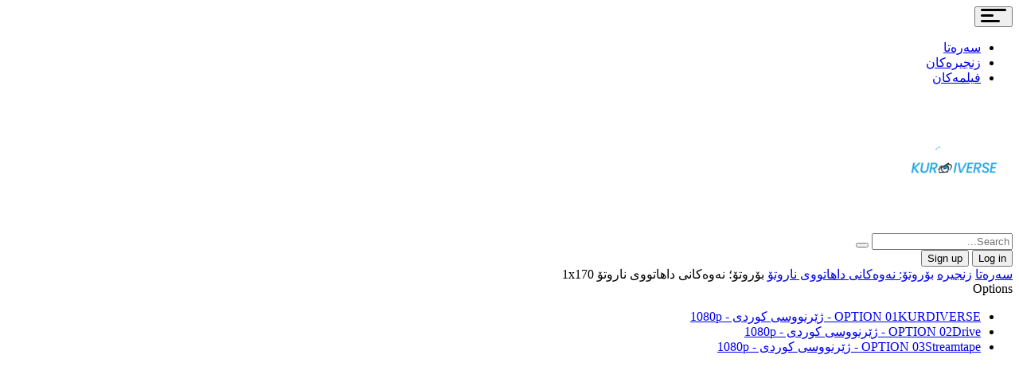

--- FILE ---
content_type: text/html; charset=UTF-8
request_url: https://anime-kurdiverse.com/episode/%D8%A8%DB%86%D8%B1%D9%88%D8%AA%DB%86%D8%9B-%D9%86%DB%95%D9%88%DB%95%DA%A9%D8%A7%D9%86%DB%8C-%D8%AF%D8%A7%D9%87%D8%A7%D8%AA%D9%88%D9%88%DB%8C-%D9%86%D8%A7%D8%B1%D9%88%D8%AA%DB%86-1x170/
body_size: 13700
content:

<!doctype html>
<html dir="rtl" lang="ckb">

<head>
  <meta charset="UTF-8">

  <title>بۆروتۆ؛ نەوەکانی داهاتووی ناروتۆ 1&#215;170 &#8211; Anime Kurdiverse</title>
<meta name='robots' content='max-image-preview:large' />
	<style>img:is([sizes="auto" i], [sizes^="auto," i]) { contain-intrinsic-size: 3000px 1500px }</style>
	<link rel='dns-prefetch' href='//stats.wp.com' />
<link rel='preconnect' href='//c0.wp.com' />
<link rel="alternate" type="application/rss+xml" title="Feed ـی Anime Kurdiverse &raquo;" href="https://anime-kurdiverse.com/feed/" />
<link rel="alternate" type="application/rss+xml" title="Feed ـی لێدوانەکانی Anime Kurdiverse &raquo;" href="https://anime-kurdiverse.com/comments/feed/" />
<link rel="alternate" type="application/rss+xml" title="Anime Kurdiverse &raquo; بۆروتۆ؛ نەوەکانی داهاتووی ناروتۆ 1x170 Episode فێد" href="https://anime-kurdiverse.com/episode/%d8%a8%db%86%d8%b1%d9%88%d8%aa%db%86%d8%9b-%d9%86%db%95%d9%88%db%95%da%a9%d8%a7%d9%86%db%8c-%d8%af%d8%a7%d9%87%d8%a7%d8%aa%d9%88%d9%88%db%8c-%d9%86%d8%a7%d8%b1%d9%88%d8%aa%db%86-1x170/feed/" />
<script type="text/javascript">
/* <![CDATA[ */
window._wpemojiSettings = {"baseUrl":"https:\/\/s.w.org\/images\/core\/emoji\/15.0.3\/72x72\/","ext":".png","svgUrl":"https:\/\/s.w.org\/images\/core\/emoji\/15.0.3\/svg\/","svgExt":".svg","source":{"concatemoji":"https:\/\/anime-kurdiverse.com\/wp-includes\/js\/wp-emoji-release.min.js?ver=6.7.4"}};
/*! This file is auto-generated */
!function(i,n){var o,s,e;function c(e){try{var t={supportTests:e,timestamp:(new Date).valueOf()};sessionStorage.setItem(o,JSON.stringify(t))}catch(e){}}function p(e,t,n){e.clearRect(0,0,e.canvas.width,e.canvas.height),e.fillText(t,0,0);var t=new Uint32Array(e.getImageData(0,0,e.canvas.width,e.canvas.height).data),r=(e.clearRect(0,0,e.canvas.width,e.canvas.height),e.fillText(n,0,0),new Uint32Array(e.getImageData(0,0,e.canvas.width,e.canvas.height).data));return t.every(function(e,t){return e===r[t]})}function u(e,t,n){switch(t){case"flag":return n(e,"\ud83c\udff3\ufe0f\u200d\u26a7\ufe0f","\ud83c\udff3\ufe0f\u200b\u26a7\ufe0f")?!1:!n(e,"\ud83c\uddfa\ud83c\uddf3","\ud83c\uddfa\u200b\ud83c\uddf3")&&!n(e,"\ud83c\udff4\udb40\udc67\udb40\udc62\udb40\udc65\udb40\udc6e\udb40\udc67\udb40\udc7f","\ud83c\udff4\u200b\udb40\udc67\u200b\udb40\udc62\u200b\udb40\udc65\u200b\udb40\udc6e\u200b\udb40\udc67\u200b\udb40\udc7f");case"emoji":return!n(e,"\ud83d\udc26\u200d\u2b1b","\ud83d\udc26\u200b\u2b1b")}return!1}function f(e,t,n){var r="undefined"!=typeof WorkerGlobalScope&&self instanceof WorkerGlobalScope?new OffscreenCanvas(300,150):i.createElement("canvas"),a=r.getContext("2d",{willReadFrequently:!0}),o=(a.textBaseline="top",a.font="600 32px Arial",{});return e.forEach(function(e){o[e]=t(a,e,n)}),o}function t(e){var t=i.createElement("script");t.src=e,t.defer=!0,i.head.appendChild(t)}"undefined"!=typeof Promise&&(o="wpEmojiSettingsSupports",s=["flag","emoji"],n.supports={everything:!0,everythingExceptFlag:!0},e=new Promise(function(e){i.addEventListener("DOMContentLoaded",e,{once:!0})}),new Promise(function(t){var n=function(){try{var e=JSON.parse(sessionStorage.getItem(o));if("object"==typeof e&&"number"==typeof e.timestamp&&(new Date).valueOf()<e.timestamp+604800&&"object"==typeof e.supportTests)return e.supportTests}catch(e){}return null}();if(!n){if("undefined"!=typeof Worker&&"undefined"!=typeof OffscreenCanvas&&"undefined"!=typeof URL&&URL.createObjectURL&&"undefined"!=typeof Blob)try{var e="postMessage("+f.toString()+"("+[JSON.stringify(s),u.toString(),p.toString()].join(",")+"));",r=new Blob([e],{type:"text/javascript"}),a=new Worker(URL.createObjectURL(r),{name:"wpTestEmojiSupports"});return void(a.onmessage=function(e){c(n=e.data),a.terminate(),t(n)})}catch(e){}c(n=f(s,u,p))}t(n)}).then(function(e){for(var t in e)n.supports[t]=e[t],n.supports.everything=n.supports.everything&&n.supports[t],"flag"!==t&&(n.supports.everythingExceptFlag=n.supports.everythingExceptFlag&&n.supports[t]);n.supports.everythingExceptFlag=n.supports.everythingExceptFlag&&!n.supports.flag,n.DOMReady=!1,n.readyCallback=function(){n.DOMReady=!0}}).then(function(){return e}).then(function(){var e;n.supports.everything||(n.readyCallback(),(e=n.source||{}).concatemoji?t(e.concatemoji):e.wpemoji&&e.twemoji&&(t(e.twemoji),t(e.wpemoji)))}))}((window,document),window._wpemojiSettings);
/* ]]> */
</script>

<style id='wp-emoji-styles-inline-css' type='text/css'>

	img.wp-smiley, img.emoji {
		display: inline !important;
		border: none !important;
		box-shadow: none !important;
		height: 1em !important;
		width: 1em !important;
		margin: 0 0.07em !important;
		vertical-align: -0.1em !important;
		background: none !important;
		padding: 0 !important;
	}
</style>
<style id='classic-theme-styles-inline-css' type='text/css'>
/*! This file is auto-generated */
.wp-block-button__link{color:#fff;background-color:#32373c;border-radius:9999px;box-shadow:none;text-decoration:none;padding:calc(.667em + 2px) calc(1.333em + 2px);font-size:1.125em}.wp-block-file__button{background:#32373c;color:#fff;text-decoration:none}
</style>
<style id='global-styles-inline-css' type='text/css'>
:root{--wp--preset--aspect-ratio--square: 1;--wp--preset--aspect-ratio--4-3: 4/3;--wp--preset--aspect-ratio--3-4: 3/4;--wp--preset--aspect-ratio--3-2: 3/2;--wp--preset--aspect-ratio--2-3: 2/3;--wp--preset--aspect-ratio--16-9: 16/9;--wp--preset--aspect-ratio--9-16: 9/16;--wp--preset--color--black: #000000;--wp--preset--color--cyan-bluish-gray: #abb8c3;--wp--preset--color--white: #ffffff;--wp--preset--color--pale-pink: #f78da7;--wp--preset--color--vivid-red: #cf2e2e;--wp--preset--color--luminous-vivid-orange: #ff6900;--wp--preset--color--luminous-vivid-amber: #fcb900;--wp--preset--color--light-green-cyan: #7bdcb5;--wp--preset--color--vivid-green-cyan: #00d084;--wp--preset--color--pale-cyan-blue: #8ed1fc;--wp--preset--color--vivid-cyan-blue: #0693e3;--wp--preset--color--vivid-purple: #9b51e0;--wp--preset--gradient--vivid-cyan-blue-to-vivid-purple: linear-gradient(135deg,rgba(6,147,227,1) 0%,rgb(155,81,224) 100%);--wp--preset--gradient--light-green-cyan-to-vivid-green-cyan: linear-gradient(135deg,rgb(122,220,180) 0%,rgb(0,208,130) 100%);--wp--preset--gradient--luminous-vivid-amber-to-luminous-vivid-orange: linear-gradient(135deg,rgba(252,185,0,1) 0%,rgba(255,105,0,1) 100%);--wp--preset--gradient--luminous-vivid-orange-to-vivid-red: linear-gradient(135deg,rgba(255,105,0,1) 0%,rgb(207,46,46) 100%);--wp--preset--gradient--very-light-gray-to-cyan-bluish-gray: linear-gradient(135deg,rgb(238,238,238) 0%,rgb(169,184,195) 100%);--wp--preset--gradient--cool-to-warm-spectrum: linear-gradient(135deg,rgb(74,234,220) 0%,rgb(151,120,209) 20%,rgb(207,42,186) 40%,rgb(238,44,130) 60%,rgb(251,105,98) 80%,rgb(254,248,76) 100%);--wp--preset--gradient--blush-light-purple: linear-gradient(135deg,rgb(255,206,236) 0%,rgb(152,150,240) 100%);--wp--preset--gradient--blush-bordeaux: linear-gradient(135deg,rgb(254,205,165) 0%,rgb(254,45,45) 50%,rgb(107,0,62) 100%);--wp--preset--gradient--luminous-dusk: linear-gradient(135deg,rgb(255,203,112) 0%,rgb(199,81,192) 50%,rgb(65,88,208) 100%);--wp--preset--gradient--pale-ocean: linear-gradient(135deg,rgb(255,245,203) 0%,rgb(182,227,212) 50%,rgb(51,167,181) 100%);--wp--preset--gradient--electric-grass: linear-gradient(135deg,rgb(202,248,128) 0%,rgb(113,206,126) 100%);--wp--preset--gradient--midnight: linear-gradient(135deg,rgb(2,3,129) 0%,rgb(40,116,252) 100%);--wp--preset--font-size--small: 13px;--wp--preset--font-size--medium: 20px;--wp--preset--font-size--large: 36px;--wp--preset--font-size--x-large: 42px;--wp--preset--spacing--20: 0.44rem;--wp--preset--spacing--30: 0.67rem;--wp--preset--spacing--40: 1rem;--wp--preset--spacing--50: 1.5rem;--wp--preset--spacing--60: 2.25rem;--wp--preset--spacing--70: 3.38rem;--wp--preset--spacing--80: 5.06rem;--wp--preset--shadow--natural: 6px 6px 9px rgba(0, 0, 0, 0.2);--wp--preset--shadow--deep: 12px 12px 50px rgba(0, 0, 0, 0.4);--wp--preset--shadow--sharp: 6px 6px 0px rgba(0, 0, 0, 0.2);--wp--preset--shadow--outlined: 6px 6px 0px -3px rgba(255, 255, 255, 1), 6px 6px rgba(0, 0, 0, 1);--wp--preset--shadow--crisp: 6px 6px 0px rgba(0, 0, 0, 1);}:where(.is-layout-flex){gap: 0.5em;}:where(.is-layout-grid){gap: 0.5em;}body .is-layout-flex{display: flex;}.is-layout-flex{flex-wrap: wrap;align-items: center;}.is-layout-flex > :is(*, div){margin: 0;}body .is-layout-grid{display: grid;}.is-layout-grid > :is(*, div){margin: 0;}:where(.wp-block-columns.is-layout-flex){gap: 2em;}:where(.wp-block-columns.is-layout-grid){gap: 2em;}:where(.wp-block-post-template.is-layout-flex){gap: 1.25em;}:where(.wp-block-post-template.is-layout-grid){gap: 1.25em;}.has-black-color{color: var(--wp--preset--color--black) !important;}.has-cyan-bluish-gray-color{color: var(--wp--preset--color--cyan-bluish-gray) !important;}.has-white-color{color: var(--wp--preset--color--white) !important;}.has-pale-pink-color{color: var(--wp--preset--color--pale-pink) !important;}.has-vivid-red-color{color: var(--wp--preset--color--vivid-red) !important;}.has-luminous-vivid-orange-color{color: var(--wp--preset--color--luminous-vivid-orange) !important;}.has-luminous-vivid-amber-color{color: var(--wp--preset--color--luminous-vivid-amber) !important;}.has-light-green-cyan-color{color: var(--wp--preset--color--light-green-cyan) !important;}.has-vivid-green-cyan-color{color: var(--wp--preset--color--vivid-green-cyan) !important;}.has-pale-cyan-blue-color{color: var(--wp--preset--color--pale-cyan-blue) !important;}.has-vivid-cyan-blue-color{color: var(--wp--preset--color--vivid-cyan-blue) !important;}.has-vivid-purple-color{color: var(--wp--preset--color--vivid-purple) !important;}.has-black-background-color{background-color: var(--wp--preset--color--black) !important;}.has-cyan-bluish-gray-background-color{background-color: var(--wp--preset--color--cyan-bluish-gray) !important;}.has-white-background-color{background-color: var(--wp--preset--color--white) !important;}.has-pale-pink-background-color{background-color: var(--wp--preset--color--pale-pink) !important;}.has-vivid-red-background-color{background-color: var(--wp--preset--color--vivid-red) !important;}.has-luminous-vivid-orange-background-color{background-color: var(--wp--preset--color--luminous-vivid-orange) !important;}.has-luminous-vivid-amber-background-color{background-color: var(--wp--preset--color--luminous-vivid-amber) !important;}.has-light-green-cyan-background-color{background-color: var(--wp--preset--color--light-green-cyan) !important;}.has-vivid-green-cyan-background-color{background-color: var(--wp--preset--color--vivid-green-cyan) !important;}.has-pale-cyan-blue-background-color{background-color: var(--wp--preset--color--pale-cyan-blue) !important;}.has-vivid-cyan-blue-background-color{background-color: var(--wp--preset--color--vivid-cyan-blue) !important;}.has-vivid-purple-background-color{background-color: var(--wp--preset--color--vivid-purple) !important;}.has-black-border-color{border-color: var(--wp--preset--color--black) !important;}.has-cyan-bluish-gray-border-color{border-color: var(--wp--preset--color--cyan-bluish-gray) !important;}.has-white-border-color{border-color: var(--wp--preset--color--white) !important;}.has-pale-pink-border-color{border-color: var(--wp--preset--color--pale-pink) !important;}.has-vivid-red-border-color{border-color: var(--wp--preset--color--vivid-red) !important;}.has-luminous-vivid-orange-border-color{border-color: var(--wp--preset--color--luminous-vivid-orange) !important;}.has-luminous-vivid-amber-border-color{border-color: var(--wp--preset--color--luminous-vivid-amber) !important;}.has-light-green-cyan-border-color{border-color: var(--wp--preset--color--light-green-cyan) !important;}.has-vivid-green-cyan-border-color{border-color: var(--wp--preset--color--vivid-green-cyan) !important;}.has-pale-cyan-blue-border-color{border-color: var(--wp--preset--color--pale-cyan-blue) !important;}.has-vivid-cyan-blue-border-color{border-color: var(--wp--preset--color--vivid-cyan-blue) !important;}.has-vivid-purple-border-color{border-color: var(--wp--preset--color--vivid-purple) !important;}.has-vivid-cyan-blue-to-vivid-purple-gradient-background{background: var(--wp--preset--gradient--vivid-cyan-blue-to-vivid-purple) !important;}.has-light-green-cyan-to-vivid-green-cyan-gradient-background{background: var(--wp--preset--gradient--light-green-cyan-to-vivid-green-cyan) !important;}.has-luminous-vivid-amber-to-luminous-vivid-orange-gradient-background{background: var(--wp--preset--gradient--luminous-vivid-amber-to-luminous-vivid-orange) !important;}.has-luminous-vivid-orange-to-vivid-red-gradient-background{background: var(--wp--preset--gradient--luminous-vivid-orange-to-vivid-red) !important;}.has-very-light-gray-to-cyan-bluish-gray-gradient-background{background: var(--wp--preset--gradient--very-light-gray-to-cyan-bluish-gray) !important;}.has-cool-to-warm-spectrum-gradient-background{background: var(--wp--preset--gradient--cool-to-warm-spectrum) !important;}.has-blush-light-purple-gradient-background{background: var(--wp--preset--gradient--blush-light-purple) !important;}.has-blush-bordeaux-gradient-background{background: var(--wp--preset--gradient--blush-bordeaux) !important;}.has-luminous-dusk-gradient-background{background: var(--wp--preset--gradient--luminous-dusk) !important;}.has-pale-ocean-gradient-background{background: var(--wp--preset--gradient--pale-ocean) !important;}.has-electric-grass-gradient-background{background: var(--wp--preset--gradient--electric-grass) !important;}.has-midnight-gradient-background{background: var(--wp--preset--gradient--midnight) !important;}.has-small-font-size{font-size: var(--wp--preset--font-size--small) !important;}.has-medium-font-size{font-size: var(--wp--preset--font-size--medium) !important;}.has-large-font-size{font-size: var(--wp--preset--font-size--large) !important;}.has-x-large-font-size{font-size: var(--wp--preset--font-size--x-large) !important;}
:where(.wp-block-post-template.is-layout-flex){gap: 1.25em;}:where(.wp-block-post-template.is-layout-grid){gap: 1.25em;}
:where(.wp-block-columns.is-layout-flex){gap: 2em;}:where(.wp-block-columns.is-layout-grid){gap: 2em;}
:root :where(.wp-block-pullquote){font-size: 1.5em;line-height: 1.6;}
</style>
<link rel='stylesheet' id='uaf_client_css-css' href='https://anime-kurdiverse.com/wp-content/uploads/useanyfont/uaf.css?ver=1759685677' type='text/css' media='all' />
<link rel='stylesheet' id='pub.min.css-css' href='https://anime-kurdiverse.com/wp-content/themes/toronites/resources/assets/css/pub.min.css?ver=1663585695' type='text/css' media='all' />
<link rel="https://api.w.org/" href="https://anime-kurdiverse.com/wp-json/" /><link rel="EditURI" type="application/rsd+xml" title="RSD" href="https://anime-kurdiverse.com/xmlrpc.php?rsd" />
<link rel="stylesheet" href="https://anime-kurdiverse.com/wp-content/themes/toronites/rtl.css" type="text/css" media="screen" /><meta name="generator" content="WordPress 6.7.4" />
	<style>img#wpstats{display:none}</style>
		<link rel="icon" href="https://anime-kurdiverse.com/wp-content/uploads/2021/04/cropped-galaxy-png-1-32x32.png" sizes="32x32" />
<link rel="icon" href="https://anime-kurdiverse.com/wp-content/uploads/2021/04/cropped-galaxy-png-1-192x192.png" sizes="192x192" />
<link rel="apple-touch-icon" href="https://anime-kurdiverse.com/wp-content/uploads/2021/04/cropped-galaxy-png-1-180x180.png" />
<meta name="msapplication-TileImage" content="https://anime-kurdiverse.com/wp-content/uploads/2021/04/cropped-galaxy-png-1-270x270.png" />
<style id="toronites_style_css" type="text/css"> :root{ --body: #110920; --text: #bfc1c3; --link: #02ceff; --primary: #02ceff; } </style> 
  <meta name="viewport" content="width=device-width,minimum-scale=1,initial-scale=1">
  <link rel="profile" href="https://gmpg.org/xfn/11">

  <link rel="preconnect" href="https://fonts.googleapis.com">
  <link rel="preconnect" href="https://fonts.gstatic.com" crossorigin>

  <link rel="stylesheet preload prefetch" href="https://fonts.googleapis.com/css2?family=Montserrat:wght@400;700&display=swap" type="text/css" as="style">
</head>

<body class="rtl term-----1x170 term-1055 wp-custom-logo kenzap" x-data="{ logIn: false, signUp: false, download: false, trailer: false, menu: false }" @keydown.escape="{ menu = false }">
  <div id="aa-wp" >

    <header class="hd" :class="{ 'on': menu }" @click.away="menu = false">
      <div class="cont dfx alg-cr jst-sb">
        <nav class="menu dfx aa-drp alg-cr" :class="{ 'on': menu }">
          <button aria-label="menu" type="button" class="btn menu-btn npd lnk aa-lnk" @click="menu = !menu">
            <svg xmlns="http://www.w3.org/2000/svg" width="32" height="17" viewBox="0 0 32 17">
              <g transform="translate(-148 -47)">
                <rect width="32" height="3" rx="1.5" transform="translate(148 47)" fill="currentColor" />
                <rect width="24" height="3" rx="1.5" transform="translate(148 61)" fill="currentColor" />
                <rect width="16" height="3" rx="1.5" transform="translate(148 54)" fill="currentColor" />
              </g>
            </svg>
          </button>

          <ul class="sub-menu aa-cnt" x-cloak><li id="menu-item-38" class="menu-item menu-item-type-custom menu-item-object-custom menu-item-home menu-item-38"><a href="https://anime-kurdiverse.com">سەرەتا</a></li>
<li id="menu-item-22" class="menu-item menu-item-type-post_type_archive menu-item-object-series menu-item-22"><a href="https://anime-kurdiverse.com/series/">زنجیرەکان</a></li>
<li id="menu-item-37" class="menu-item menu-item-type-post_type_archive menu-item-object-movies menu-item-37"><a href="https://anime-kurdiverse.com/movies/">فیلمەکان</a></li>
</ul><a href="https://anime-kurdiverse.com/" class="custom-logo-link" rel="home"><img width="150" height="150" src="https://anime-kurdiverse.com/wp-content/uploads/2022/08/cropped-imgonline-com-ua-resize-c3GBQXpKGo.png" class="custom-logo" alt="Anime Kurdiverse" decoding="async" /></a><figure class="logo"> <a href="https://anime-kurdiverse.com">  </a> </figure>        </nav>

        <form action="https://anime-kurdiverse.com" class="search hdd shwc" :class="{ 'on': menu }">
  <input type="text" type="search" id="s" name="s" autocomplete="off" placeholder="Search...">
  <button aria-label="search" type="submit" class="btn npd lnk">
    <i class="fa-search"></i>
  </button>
</form>
<div class="user-menu aa-drp">
    <button aria-label="log in" class="btn login-btn lnk rnd aa-mdl" @click="logIn = !logIn" @keydown.escape="logIn = false">
    <i class="avatar fa-user hddc"></i>
    <span>Log in</span>
  </button>
  
    <button aria-label="sign up" class="btn signup-btn lin rnd aa-mdl" @click="signUp = !signUp" @keydown.escape="signUp = false">
    Sign up  </button>
  </div>      </div>
    </header>
<div class="bd cont">
  <nav class="breadcrumb">
  <a href="https://anime-kurdiverse.com">سەرەتا</a>
  <a href="https://anime-kurdiverse.com/series">زنجیرە</a>
  <a href="https://anime-kurdiverse.com/series/boruto-naruto-next-generations/">بۆروتۆ: نەوەکانی داهاتووی ناروتۆ</a>
  <span>بۆروتۆ؛ نەوەکانی داهاتووی ناروتۆ 1x170</span>
</nav><div class="player movie dfxb"><aside class="bx options"><div class="bx-title hdd shwb">Options</div><ul class="bx-lst aa-tbs"><li><a class="on" href="#!" data-src="aHR0cHM6Ly9hbmltZS1rdXJkaXZlcnNlLmNvbS8/dHJlbWJlZD0wJnRyaWQ9MTA1NSZ0cnR5cGU9Mg==" data-lmt="eyJpYXQiOjE3NjkzOTcxMzEsImV4cCI6MTc2OTM5NzQzMSwibG10Ijp7ImlkIjoxMDU1fX0=" data-option><span class="num">OPTION <span>01</span></span><span class="option">KURDIVERSE - ژێرنووسی کوردی - 1080p</span></a></li><li><a href="#!" data-src="aHR0cHM6Ly9hbmltZS1rdXJkaXZlcnNlLmNvbS8/dHJlbWJlZD0xJnRyaWQ9MTA1NSZ0cnR5cGU9Mg==" data-lmt="eyJpYXQiOjE3NjkzOTcxMzEsImV4cCI6MTc2OTM5NzQzMSwibG10Ijp7ImlkIjoxMDU1fX0=" data-option><span class="num">OPTION <span>02</span></span><span class="option">Drive - ژێرنووسی کوردی - 1080p</span></a></li><li><a href="#!" data-src="aHR0cHM6Ly9hbmltZS1rdXJkaXZlcnNlLmNvbS8/dHJlbWJlZD0yJnRyaWQ9MTA1NSZ0cnR5cGU9Mg==" data-lmt="eyJpYXQiOjE3NjkzOTcxMzEsImV4cCI6MTc2OTM5NzQzMSwibG10Ijp7ImlkIjoxMDU1fX0=" data-option><span class="num">OPTION <span>03</span></span><span class="option">Streamtape - ژێرنووسی کوردی - 1080p</span></a></li></ul></aside><div class="fg1 video-options"><div class="video aa-tb hdd anm-a on" data-player><iframe width="560" height="315" src="https://anime-kurdiverse.com/?trembed=0&trid=1055&trtype=2" frameborder="0" allow="accelerometer; autoplay; clipboard-write; encrypted-media; gyroscope; picture-in-picture" allowfullscreen></iframe></div></div></div>
  <section class="section single">

    <article class="post single">
      <div class="dfxb">
        <aside>
          <div class="post-thumbnail">
            <figure>
              <img src="https://anime-kurdiverse.com/wp-content/uploads/2021/01/Boruto.jpg" loading="lazy" alt="بۆروتۆ؛ نەوەکانی داهاتووی ناروتۆ 1x170" />            </figure>
          </div>
        </aside>
        <div>
          <header class="entry-header">
            <h1 class="entry-title">بۆروتۆ؛ نەوەکانی داهاتووی ناروتۆ 1x170</h1>
            <div class="entry-meta">
              <span class="year">2020</span><span class="duration">24m</span><span class="rating fa-star"><span>8.1</span></span><span class="categories"><a aria-label="ئەکشن" href="https://anime-kurdiverse.com/category/%d8%a6%db%95%da%a9%d8%b4%d9%86/">ئەکشن</a> <a aria-label="سەرکێشی" href="https://anime-kurdiverse.com/category/%d8%b3%db%95%d8%b1%da%a9%db%8e%d8%b4%db%8c/">سەرکێشی</a> <a aria-label="شۆنین" href="https://anime-kurdiverse.com/category/%d8%b4%db%86%d9%86%db%8c%d9%86/">شۆنین</a></span><span class="season-episode">1 seasons - 170 episodes</span>            </div>
          </header>
          
          <ul class="details-lst">
            <li class="rw sm"><span>وەرگێڕان</span><span><a aria-label="ئیمان زرار" href="https://anime-kurdiverse.com/director_tv/%d8%a6%db%8c%d9%85%d8%a7%d9%86-%d8%b2%d8%b1%d8%a7%d8%b1/">ئیمان زرار</a>, <a aria-label="پێشمان سامان" href="https://anime-kurdiverse.com/director_tv/%d9%be%db%8e%d8%b4%d9%85%d8%a7%d9%86-%d8%b3%d8%a7%d9%85%d8%a7%d9%86/">پێشمان سامان</a>, <a aria-label="دارین کامەران" href="https://anime-kurdiverse.com/director_tv/%d8%af%d8%a7%d8%b1%db%8c%d9%86-%da%a9%d8%a7%d9%85%db%95%d8%b1%d8%a7%d9%86/">دارین کامەران</a>, <a aria-label="دیاری تاریق" href="https://anime-kurdiverse.com/director_tv/%d8%af%db%8c%d8%a7%d8%b1%db%8c-%d8%aa%d8%a7%d8%b1%db%8c%d9%82/">دیاری تاریق</a>, <a aria-label="ڕەهەند جەمال" href="https://anime-kurdiverse.com/director_tv/%da%95%db%95%d9%87%db%95%d9%86%d8%af-%d8%ac%db%95%d9%85%d8%a7%d9%84/">ڕەهەند جەمال</a>, <a aria-label="ڕەیان ئەنوەر" href="https://anime-kurdiverse.com/director_tv/%da%95%db%95%db%8c%d8%a7%d9%86-%d8%a6%db%95%d9%86%d9%88%db%95%d8%b1/">ڕەیان ئەنوەر</a>, <a aria-label="سنور فاخر" href="https://anime-kurdiverse.com/director_tv/%d8%b3%d9%86%d9%88%d8%b1-%d9%81%d8%a7%d8%ae%d8%b1/">سنور فاخر</a>, <a aria-label="کاوان" href="https://anime-kurdiverse.com/director_tv/%da%a9%d8%a7%d9%88%d8%a7%d9%86/">کاوان</a>, <a aria-label="مینا علی" href="https://anime-kurdiverse.com/director_tv/%d9%85%db%8c%d9%86%d8%a7-%d8%b9%d9%84%db%8c/">مینا علی</a></span></li><li class="rw sm"><span>چەشنەکان</span><span><a aria-label="ئەکشن" href="https://anime-kurdiverse.com/category/%d8%a6%db%95%da%a9%d8%b4%d9%86/">ئەکشن</a>, <a aria-label="سەرکێشی" href="https://anime-kurdiverse.com/category/%d8%b3%db%95%d8%b1%da%a9%db%8e%d8%b4%db%8c/">سەرکێشی</a>, <a aria-label="شۆنین" href="https://anime-kurdiverse.com/category/%d8%b4%db%86%d9%86%db%8c%d9%86/">شۆنین</a></span></li><li class="rw sm"><span>تەکنیک کردن</span><span><a aria-label="دارین کامەران" class="por z3" href="https://anime-kurdiverse.com/cast_tv/%d8%af%d8%a7%d8%b1%db%8c%d9%86-%da%a9%d8%a7%d9%85%db%95%d8%b1%d8%a7%d9%86/">دارین کامەران</a>, <a aria-label="ڕێبین سیروان" class="por z3" href="https://anime-kurdiverse.com/cast_tv/%da%95%db%8e%d8%a8%db%8c%d9%86-%d8%b3%db%8c%d8%b1%d9%88%d8%a7%d9%86/">ڕێبین سیروان</a></span></li>          </ul>
          <ul class="rw sm" style="gap: 1.2em;">
            <li><a href="#" class="btn lnk fa-cloud-download-alt favorite-btn" @click="download = !download" @keydown.escape="download = false"> Download </a></li><li><a href="#" class="btn lnk fa-youtube fab favorite-btn" @click="trailer = !trailer" @keydown.escape="trailer = false"> Trailer </a></li>          </ul>
        </div>
      </div>
      
<ul class="rw jst-sb alg-cr">
  <li>
    <div class="share">
      <span class="fa-share-alt"> Share</span>

      
      <a href="#!" class="fa-twitter fab btn lnk" rel="nofollow noopener" onclick="window.open('https://twitter.com/intent/tweet?original_referer=https://anime-kurdiverse.com/episode/%d8%a8%db%86%d8%b1%d9%88%d8%aa%db%86%d8%9b-%d9%86%db%95%d9%88%db%95%da%a9%d8%a7%d9%86%db%8c-%d8%af%d8%a7%d9%87%d8%a7%d8%aa%d9%88%d9%88%db%8c-%d9%86%d8%a7%d8%b1%d9%88%d8%aa%db%86-1x170/&amp;text=بۆروتۆ؛ نەوەکانی داهاتووی ناروتۆ 1x170&amp;tw_p=tweetbutton&amp;url=https://anime-kurdiverse.com/episode/%d8%a8%db%86%d8%b1%d9%88%d8%aa%db%86%d8%9b-%d9%86%db%95%d9%88%db%95%da%a9%d8%a7%d9%86%db%8c-%d8%af%d8%a7%d9%87%d8%a7%d8%aa%d9%88%d9%88%db%8c-%d9%86%d8%a7%d8%b1%d9%88%d8%aa%db%86-1x170/', 'Twitter', 'toolbar=0, status=0, width=650, height=450');"></a>
      <a href="#!" class="fa-facebook-f fab btn lnk" rel="nofollow noopener" onclick="window.open('https://www.facebook.com/sharer.php?u=https://anime-kurdiverse.com/episode/%d8%a8%db%86%d8%b1%d9%88%d8%aa%db%86%d8%9b-%d9%86%db%95%d9%88%db%95%da%a9%d8%a7%d9%86%db%8c-%d8%af%d8%a7%d9%87%d8%a7%d8%aa%d9%88%d9%88%db%8c-%d9%86%d8%a7%d8%b1%d9%88%d8%aa%db%86-1x170/', 'Facebook', 'toolbar=0, status=0, width=650, height=450');"></a>
    </div>
  </li>
</ul>    </article>

    <div class="seasons aa-crd" x-data="{ tab: 0 }"><div class="seasons-bx" @click="tab = 0"><div :class="{ 'seasons-tt aa-crd-lnk': true, 'on': tab == 0 }" x-clock><figure><img src="https://image.tmdb.org/t/p/w92/pe9TMHu4rWbETYGWgR4jQNlSkkL.jpg" loading="lazy" alt="بورۆتۆ؛ نەوەکانی داهاتووی ناروتۆ - Season 1" /></figure><div><p>وەرزەکان <span>1</span> <i class="fa-chevron-down"></i></p><span class="date">179 ئەڵقەکان - نیسان 5, 2017</span></div></div><ul class="seasons-lst anm-a"><li><div><div><figure class="fa-play-circle"><img class="brd1 poa" src="https://image.tmdb.org/t/p/w185/lJ6QfLsyom6m8wnS1BK6Dn17jWc.jpg" loading="lazy" alt="" /></figure><h3 class="title"><span>S1-E1</span> </h3></div><div><span class="date">نیسان 5, 2017</span><a href="https://anime-kurdiverse.com/episode/%d8%a8%d9%88%d8%b1%db%86%d8%aa%db%86%d8%9b-%d9%86%db%95%d9%88%db%95%da%a9%d8%a7%d9%86%db%8c-%d8%af%d8%a7%d9%87%d8%a7%d8%aa%d9%88%d9%88%db%8c-%d9%86%d8%a7%d8%b1%d9%88%d8%aa%db%86-1x1/" class="btn sm rnd">بینینی ئەڵقە</a></div></div></li><li><div><div><figure class="fa-play-circle"><img class="brd1 poa" src="https://image.tmdb.org/t/p/w185/x4IzIxz4lzToOCuIDdfILiEGtsG.jpg" loading="lazy" alt="" /></figure><h3 class="title"><span>S1-E2</span> </h3></div><div><span class="date">نیسان 12, 2017</span><a href="https://anime-kurdiverse.com/episode/%d8%a8%d9%88%d8%b1%db%86%d8%aa%db%86%d8%9b-%d9%86%db%95%d9%88%db%95%da%a9%d8%a7%d9%86%db%8c-%d8%af%d8%a7%d9%87%d8%a7%d8%aa%d9%88%d9%88%db%8c-%d9%86%d8%a7%d8%b1%d9%88%d8%aa%db%86-1x2/" class="btn sm rnd">بینینی ئەڵقە</a></div></div></li><li><div><div><figure class="fa-play-circle"><img class="brd1 poa" src="https://image.tmdb.org/t/p/w185/zhLIgiVe2eWLwFVW8wSJB9xC1j2.jpg" loading="lazy" alt="" /></figure><h3 class="title"><span>S1-E3</span> </h3></div><div><span class="date">نیسان 19, 2017</span><a href="https://anime-kurdiverse.com/episode/%d8%a8%d9%88%d8%b1%db%86%d8%aa%db%86%d8%9b-%d9%86%db%95%d9%88%db%95%da%a9%d8%a7%d9%86%db%8c-%d8%af%d8%a7%d9%87%d8%a7%d8%aa%d9%88%d9%88%db%8c-%d9%86%d8%a7%d8%b1%d9%88%d8%aa%db%86-1x3/" class="btn sm rnd">بینینی ئەڵقە</a></div></div></li><li><div><div><figure class="fa-play-circle"><img class="brd1 poa" src="https://image.tmdb.org/t/p/w185/eSiTpod7qr6ilPi3a6N1OCZIblF.jpg" loading="lazy" alt="" /></figure><h3 class="title"><span>S1-E4</span> </h3></div><div><span class="date">نیسان 26, 2017</span><a href="https://anime-kurdiverse.com/episode/%d8%a8%d9%88%d8%b1%db%86%d8%aa%db%86%d8%9b-%d9%86%db%95%d9%88%db%95%da%a9%d8%a7%d9%86%db%8c-%d8%af%d8%a7%d9%87%d8%a7%d8%aa%d9%88%d9%88%db%8c-%d9%86%d8%a7%d8%b1%d9%88%d8%aa%db%86-1x4/" class="btn sm rnd">بینینی ئەڵقە</a></div></div></li><li><div><div><figure class="fa-play-circle"><img class="brd1 poa" src="https://image.tmdb.org/t/p/w185/mKX3hOqQ4iIlNNhK1TF1fMTFXtg.jpg" loading="lazy" alt="" /></figure><h3 class="title"><span>S1-E5</span> </h3></div><div><span class="date">ئایار 3, 2017</span><a href="https://anime-kurdiverse.com/episode/%d8%a8%d9%88%d8%b1%db%86%d8%aa%db%86%d8%9b-%d9%86%db%95%d9%88%db%95%da%a9%d8%a7%d9%86%db%8c-%d8%af%d8%a7%d9%87%d8%a7%d8%aa%d9%88%d9%88%db%8c-%d9%86%d8%a7%d8%b1%d9%88%d8%aa%db%86-1x5/" class="btn sm rnd">بینینی ئەڵقە</a></div></div></li><li><div><div><figure class="fa-play-circle"><img class="brd1 poa" src="https://image.tmdb.org/t/p/w185/ilaNdGYVrKOh8BJOVZaecFfCzLh.jpg" loading="lazy" alt="" /></figure><h3 class="title"><span>S1-E6</span> </h3></div><div><span class="date">ئایار 10, 2017</span><a href="https://anime-kurdiverse.com/episode/%d8%a8%d9%88%d8%b1%db%86%d8%aa%db%86%d8%9b-%d9%86%db%95%d9%88%db%95%da%a9%d8%a7%d9%86%db%8c-%d8%af%d8%a7%d9%87%d8%a7%d8%aa%d9%88%d9%88%db%8c-%d9%86%d8%a7%d8%b1%d9%88%d8%aa%db%86-1x6/" class="btn sm rnd">بینینی ئەڵقە</a></div></div></li><li><div><div><figure class="fa-play-circle"><img class="brd1 poa" src="https://image.tmdb.org/t/p/w185/qnZowARS52hLQV68xqO74rbI6BW.jpg" loading="lazy" alt="" /></figure><h3 class="title"><span>S1-E7</span> </h3></div><div><span class="date">ئایار 17, 2017</span><a href="https://anime-kurdiverse.com/episode/%d8%a8%d9%88%d8%b1%db%86%d8%aa%db%86%d8%9b-%d9%86%db%95%d9%88%db%95%da%a9%d8%a7%d9%86%db%8c-%d8%af%d8%a7%d9%87%d8%a7%d8%aa%d9%88%d9%88%db%8c-%d9%86%d8%a7%d8%b1%d9%88%d8%aa%db%86-1x7/" class="btn sm rnd">بینینی ئەڵقە</a></div></div></li><li><div><div><figure class="fa-play-circle"><img class="brd1 poa" src="https://image.tmdb.org/t/p/w185/dKTXMP5DI82V35uvlgSPLUQKDNd.jpg" loading="lazy" alt="" /></figure><h3 class="title"><span>S1-E8</span> </h3></div><div><span class="date">ئایار 24, 2017</span><a href="https://anime-kurdiverse.com/episode/%d8%a8%d9%88%d8%b1%db%86%d8%aa%db%86%d8%9b-%d9%86%db%95%d9%88%db%95%da%a9%d8%a7%d9%86%db%8c-%d8%af%d8%a7%d9%87%d8%a7%d8%aa%d9%88%d9%88%db%8c-%d9%86%d8%a7%d8%b1%d9%88%d8%aa%db%86-1x8/" class="btn sm rnd">بینینی ئەڵقە</a></div></div></li><li><div><div><figure class="fa-play-circle"><img class="brd1 poa" src="https://image.tmdb.org/t/p/w185/qrEaQPPQ04KpluYWeIk2lzV3U2J.jpg" loading="lazy" alt="" /></figure><h3 class="title"><span>S1-E9</span> </h3></div><div><span class="date">ئایار 31, 2017</span><a href="https://anime-kurdiverse.com/episode/%d8%a8%d9%88%d8%b1%db%86%d8%aa%db%86%d8%9b-%d9%86%db%95%d9%88%db%95%da%a9%d8%a7%d9%86%db%8c-%d8%af%d8%a7%d9%87%d8%a7%d8%aa%d9%88%d9%88%db%8c-%d9%86%d8%a7%d8%b1%d9%88%d8%aa%db%86-1x9/" class="btn sm rnd">بینینی ئەڵقە</a></div></div></li><li><div><div><figure class="fa-play-circle"><img class="brd1 poa" src="https://image.tmdb.org/t/p/w185/kBZsTbaKZGfwAxVsxSTac3DCyuw.jpg" loading="lazy" alt="" /></figure><h3 class="title"><span>S1-E10</span> </h3></div><div><span class="date">حوزه‌یران 7, 2017</span><a href="https://anime-kurdiverse.com/episode/%d8%a8%d9%88%d8%b1%db%86%d8%aa%db%86%d8%9b-%d9%86%db%95%d9%88%db%95%da%a9%d8%a7%d9%86%db%8c-%d8%af%d8%a7%d9%87%d8%a7%d8%aa%d9%88%d9%88%db%8c-%d9%86%d8%a7%d8%b1%d9%88%d8%aa%db%86-1x10/" class="btn sm rnd">بینینی ئەڵقە</a></div></div></li><li><div><div><figure class="fa-play-circle"><img class="brd1 poa" src="https://image.tmdb.org/t/p/w185/40y3BIhSFKWonxZDkS7j5Nev0NQ.jpg" loading="lazy" alt="" /></figure><h3 class="title"><span>S1-E11</span> </h3></div><div><span class="date">حوزه‌یران 14, 2017</span><a href="https://anime-kurdiverse.com/episode/%d8%a8%d9%88%d8%b1%db%86%d8%aa%db%86%d8%9b-%d9%86%db%95%d9%88%db%95%da%a9%d8%a7%d9%86%db%8c-%d8%af%d8%a7%d9%87%d8%a7%d8%aa%d9%88%d9%88%db%8c-%d9%86%d8%a7%d8%b1%d9%88%d8%aa%db%86-1x11/" class="btn sm rnd">بینینی ئەڵقە</a></div></div></li><li><div><div><figure class="fa-play-circle"><img class="brd1 poa" src="https://image.tmdb.org/t/p/w185/A5XIZdFJ6PGpbHkvnwOw1CiohZ7.jpg" loading="lazy" alt="" /></figure><h3 class="title"><span>S1-E12</span> </h3></div><div><span class="date">حوزه‌یران 21, 2017</span><a href="https://anime-kurdiverse.com/episode/%d8%a8%d9%88%d8%b1%db%86%d8%aa%db%86%d8%9b-%d9%86%db%95%d9%88%db%95%da%a9%d8%a7%d9%86%db%8c-%d8%af%d8%a7%d9%87%d8%a7%d8%aa%d9%88%d9%88%db%8c-%d9%86%d8%a7%d8%b1%d9%88%d8%aa%db%86-1x12/" class="btn sm rnd">بینینی ئەڵقە</a></div></div></li><li><div><div><figure class="fa-play-circle"><img class="brd1 poa" src="https://image.tmdb.org/t/p/w185/7XozPjFjDLXyPHHBz9UtjAEJ2a2.jpg" loading="lazy" alt="" /></figure><h3 class="title"><span>S1-E13</span> </h3></div><div><span class="date">حوزه‌یران 28, 2017</span><a href="https://anime-kurdiverse.com/episode/%d8%a8%d9%88%d8%b1%db%86%d8%aa%db%86%d8%9b-%d9%86%db%95%d9%88%db%95%da%a9%d8%a7%d9%86%db%8c-%d8%af%d8%a7%d9%87%d8%a7%d8%aa%d9%88%d9%88%db%8c-%d9%86%d8%a7%d8%b1%d9%88%d8%aa%db%86-1x13/" class="btn sm rnd">بینینی ئەڵقە</a></div></div></li><li><div><div><figure class="fa-play-circle"><img class="brd1 poa" src="https://image.tmdb.org/t/p/w185/kXgXrmM8VBYGDW40ZmTKEORRkDv.jpg" loading="lazy" alt="" /></figure><h3 class="title"><span>S1-E14</span> </h3></div><div><span class="date">ته‌مموز 5, 2017</span><a href="https://anime-kurdiverse.com/episode/%d8%a8%d9%88%d8%b1%db%86%d8%aa%db%86%d8%9b-%d9%86%db%95%d9%88%db%95%da%a9%d8%a7%d9%86%db%8c-%d8%af%d8%a7%d9%87%d8%a7%d8%aa%d9%88%d9%88%db%8c-%d9%86%d8%a7%d8%b1%d9%88%d8%aa%db%86-1x14/" class="btn sm rnd">بینینی ئەڵقە</a></div></div></li><li><div><div><figure class="fa-play-circle"><img class="brd1 poa" src="https://image.tmdb.org/t/p/w185/j9ksFsZiQc90OVDKZh9qyS6EQlP.jpg" loading="lazy" alt="" /></figure><h3 class="title"><span>S1-E15</span> </h3></div><div><span class="date">ته‌مموز 12, 2017</span><a href="https://anime-kurdiverse.com/episode/%d8%a8%d9%88%d8%b1%db%86%d8%aa%db%86%d8%9b-%d9%86%db%95%d9%88%db%95%da%a9%d8%a7%d9%86%db%8c-%d8%af%d8%a7%d9%87%d8%a7%d8%aa%d9%88%d9%88%db%8c-%d9%86%d8%a7%d8%b1%d9%88%d8%aa%db%86-1x15/" class="btn sm rnd">بینینی ئەڵقە</a></div></div></li><li><div><div><figure class="fa-play-circle"><img class="brd1 poa" src="https://image.tmdb.org/t/p/w185/lABuqSmBkmgfdObTWpE5EWwAdXv.jpg" loading="lazy" alt="" /></figure><h3 class="title"><span>S1-E18</span> </h3></div><div><span class="date">ئاب 2, 2017</span><a href="https://anime-kurdiverse.com/episode/%d8%a8%d9%88%d8%b1%db%86%d8%aa%db%86%d8%9b-%d9%86%db%95%d9%88%db%95%da%a9%d8%a7%d9%86%db%8c-%d8%af%d8%a7%d9%87%d8%a7%d8%aa%d9%88%d9%88%db%8c-%d9%86%d8%a7%d8%b1%d9%88%d8%aa%db%86-1x18/" class="btn sm rnd">بینینی ئەڵقە</a></div></div></li><li><div><div><figure class="fa-play-circle"><img class="brd1 poa" src="https://image.tmdb.org/t/p/w185/wxG8rjV3lGMTXHojB2Y1BdRADtJ.jpg" loading="lazy" alt="" /></figure><h3 class="title"><span>S1-E19</span> </h3></div><div><span class="date">ئاب 9, 2017</span><a href="https://anime-kurdiverse.com/episode/%d8%a8%d9%88%d8%b1%db%86%d8%aa%db%86%d8%9b-%d9%86%db%95%d9%88%db%95%da%a9%d8%a7%d9%86%db%8c-%d8%af%d8%a7%d9%87%d8%a7%d8%aa%d9%88%d9%88%db%8c-%d9%86%d8%a7%d8%b1%d9%88%d8%aa%db%86-1x19/" class="btn sm rnd">بینینی ئەڵقە</a></div></div></li><li><div><div><figure class="fa-play-circle"><img class="brd1 poa" src="https://image.tmdb.org/t/p/w185/j3TcgG7RiCHYI7PGZvI3BvCXrtJ.jpg" loading="lazy" alt="" /></figure><h3 class="title"><span>S1-E20</span> </h3></div><div><span class="date">ئاب 16, 2017</span><a href="https://anime-kurdiverse.com/episode/%d8%a8%d9%88%d8%b1%db%86%d8%aa%db%86%d8%9b-%d9%86%db%95%d9%88%db%95%da%a9%d8%a7%d9%86%db%8c-%d8%af%d8%a7%d9%87%d8%a7%d8%aa%d9%88%d9%88%db%8c-%d9%86%d8%a7%d8%b1%d9%88%d8%aa%db%86-1x20/" class="btn sm rnd">بینینی ئەڵقە</a></div></div></li><li><div><div><figure class="fa-play-circle"><img class="brd1 poa" src="https://image.tmdb.org/t/p/w185/pVx9lNc9dD0yyEdl5fydNxpZYhO.jpg" loading="lazy" alt="" /></figure><h3 class="title"><span>S1-E21</span> </h3></div><div><span class="date">ئاب 23, 2017</span><a href="https://anime-kurdiverse.com/episode/%d8%a8%d9%88%d8%b1%db%86%d8%aa%db%86%d8%9b-%d9%86%db%95%d9%88%db%95%da%a9%d8%a7%d9%86%db%8c-%d8%af%d8%a7%d9%87%d8%a7%d8%aa%d9%88%d9%88%db%8c-%d9%86%d8%a7%d8%b1%d9%88%d8%aa%db%86-1x21/" class="btn sm rnd">بینینی ئەڵقە</a></div></div></li><li><div><div><figure class="fa-play-circle"><img class="brd1 poa" src="https://image.tmdb.org/t/p/w185/2V6dUgW5yQOnB77ymhON1S8ZwMY.jpg" loading="lazy" alt="" /></figure><h3 class="title"><span>S1-E22</span> </h3></div><div><span class="date">ئاب 30, 2017</span><a href="https://anime-kurdiverse.com/episode/%d8%a8%d9%88%d8%b1%db%86%d8%aa%db%86%d8%9b-%d9%86%db%95%d9%88%db%95%da%a9%d8%a7%d9%86%db%8c-%d8%af%d8%a7%d9%87%d8%a7%d8%aa%d9%88%d9%88%db%8c-%d9%86%d8%a7%d8%b1%d9%88%d8%aa%db%86-1x22/" class="btn sm rnd">بینینی ئەڵقە</a></div></div></li><li><div><div><figure class="fa-play-circle"><img class="brd1 poa" src="https://image.tmdb.org/t/p/w185/4S5OAN1iqvjNYIwQCnU6mGmZtZM.jpg" loading="lazy" alt="" /></figure><h3 class="title"><span>S1-E23</span> </h3></div><div><span class="date">ئه‌یلول 6, 2017</span><a href="https://anime-kurdiverse.com/episode/%d8%a8%d9%88%d8%b1%db%86%d8%aa%db%86%d8%9b-%d9%86%db%95%d9%88%db%95%da%a9%d8%a7%d9%86%db%8c-%d8%af%d8%a7%d9%87%d8%a7%d8%aa%d9%88%d9%88%db%8c-%d9%86%d8%a7%d8%b1%d9%88%d8%aa%db%86-1x23/" class="btn sm rnd">بینینی ئەڵقە</a></div></div></li><li><div><div><figure class="fa-play-circle"><img class="brd1 poa" src="https://image.tmdb.org/t/p/w185/aL7Gqgv6BPiCUhzPU1rvdpyqcf7.jpg" loading="lazy" alt="" /></figure><h3 class="title"><span>S1-E24</span> </h3></div><div><span class="date">ئه‌یلول 13, 2017</span><a href="https://anime-kurdiverse.com/episode/%d8%a8%d9%88%d8%b1%db%86%d8%aa%db%86%d8%9b-%d9%86%db%95%d9%88%db%95%da%a9%d8%a7%d9%86%db%8c-%d8%af%d8%a7%d9%87%d8%a7%d8%aa%d9%88%d9%88%db%8c-%d9%86%d8%a7%d8%b1%d9%88%d8%aa%db%86-1x24/" class="btn sm rnd">بینینی ئەڵقە</a></div></div></li><li><div><div><figure class="fa-play-circle"><img class="brd1 poa" src="https://image.tmdb.org/t/p/w185/hz1Rwlp7mfUa2Ocf7snawOIK3YU.jpg" loading="lazy" alt="" /></figure><h3 class="title"><span>S1-E25</span> </h3></div><div><span class="date">ئه‌یلول 20, 2017</span><a href="https://anime-kurdiverse.com/episode/%d8%a8%d9%88%d8%b1%db%86%d8%aa%db%86%d8%9b-%d9%86%db%95%d9%88%db%95%da%a9%d8%a7%d9%86%db%8c-%d8%af%d8%a7%d9%87%d8%a7%d8%aa%d9%88%d9%88%db%8c-%d9%86%d8%a7%d8%b1%d9%88%d8%aa%db%86-1x25/" class="btn sm rnd">بینینی ئەڵقە</a></div></div></li><li><div><div><figure class="fa-play-circle"><img class="brd1 poa" src="https://image.tmdb.org/t/p/w185/5VcWRh2z08lnTzT6dtezKVsa4im.jpg" loading="lazy" alt="" /></figure><h3 class="title"><span>S1-E26</span> </h3></div><div><span class="date">ئه‌یلول 27, 2017</span><a href="https://anime-kurdiverse.com/episode/%d8%a8%d9%88%d8%b1%db%86%d8%aa%db%86%d8%9b-%d9%86%db%95%d9%88%db%95%da%a9%d8%a7%d9%86%db%8c-%d8%af%d8%a7%d9%87%d8%a7%d8%aa%d9%88%d9%88%db%8c-%d9%86%d8%a7%d8%b1%d9%88%d8%aa%db%86-1x26/" class="btn sm rnd">بینینی ئەڵقە</a></div></div></li><li><div><div><figure class="fa-play-circle"><img class="brd1 poa" src="https://image.tmdb.org/t/p/w185/jxFrSo0Dy8a1TGPJMKWvtABaVhg.jpg" loading="lazy" alt="" /></figure><h3 class="title"><span>S1-E27</span> </h3></div><div><span class="date">تشرینی یه‌كه‌م 4, 2017</span><a href="https://anime-kurdiverse.com/episode/%d8%a8%d9%88%d8%b1%db%86%d8%aa%db%86%d8%9b-%d9%86%db%95%d9%88%db%95%da%a9%d8%a7%d9%86%db%8c-%d8%af%d8%a7%d9%87%d8%a7%d8%aa%d9%88%d9%88%db%8c-%d9%86%d8%a7%d8%b1%d9%88%d8%aa%db%86-1x27/" class="btn sm rnd">بینینی ئەڵقە</a></div></div></li><li><div><div><figure class="fa-play-circle"><img class="brd1 poa" src="https://image.tmdb.org/t/p/w185/7FjxgzZNYEI51oZs3tcTZiwk7XH.jpg" loading="lazy" alt="" /></figure><h3 class="title"><span>S1-E28</span> </h3></div><div><span class="date">تشرینی یه‌كه‌م 11, 2017</span><a href="https://anime-kurdiverse.com/episode/%d8%a8%d9%88%d8%b1%db%86%d8%aa%db%86%d8%9b-%d9%86%db%95%d9%88%db%95%da%a9%d8%a7%d9%86%db%8c-%d8%af%d8%a7%d9%87%d8%a7%d8%aa%d9%88%d9%88%db%8c-%d9%86%d8%a7%d8%b1%d9%88%d8%aa%db%86-1x28/" class="btn sm rnd">بینینی ئەڵقە</a></div></div></li><li><div><div><figure class="fa-play-circle"><img class="brd1 poa" src="https://image.tmdb.org/t/p/w185/A57AaNKtGfmX2NZO4I02rMC58wr.jpg" loading="lazy" alt="" /></figure><h3 class="title"><span>S1-E29</span> </h3></div><div><span class="date">تشرینی یه‌كه‌م 18, 2017</span><a href="https://anime-kurdiverse.com/episode/%d8%a8%d9%88%d8%b1%db%86%d8%aa%db%86%d8%9b-%d9%86%db%95%d9%88%db%95%da%a9%d8%a7%d9%86%db%8c-%d8%af%d8%a7%d9%87%d8%a7%d8%aa%d9%88%d9%88%db%8c-%d9%86%d8%a7%d8%b1%d9%88%d8%aa%db%86-1x29/" class="btn sm rnd">بینینی ئەڵقە</a></div></div></li><li><div><div><figure class="fa-play-circle"><img class="brd1 poa" src="https://image.tmdb.org/t/p/w185/prVlA3DPBD244zxCbIrQ5JaS6EZ.jpg" loading="lazy" alt="" /></figure><h3 class="title"><span>S1-E30</span> </h3></div><div><span class="date">تشرینی یه‌كه‌م 25, 2017</span><a href="https://anime-kurdiverse.com/episode/%d8%a8%d9%88%d8%b1%db%86%d8%aa%db%86%d8%9b-%d9%86%db%95%d9%88%db%95%da%a9%d8%a7%d9%86%db%8c-%d8%af%d8%a7%d9%87%d8%a7%d8%aa%d9%88%d9%88%db%8c-%d9%86%d8%a7%d8%b1%d9%88%d8%aa%db%86-1x30/" class="btn sm rnd">بینینی ئەڵقە</a></div></div></li><li><div><div><figure class="fa-play-circle"><img class="brd1 poa" src="https://image.tmdb.org/t/p/w185/7TxU1FG0Y1ADLwqF52l1qrkMhu0.jpg" loading="lazy" alt="" /></figure><h3 class="title"><span>S1-E31</span> </h3></div><div><span class="date">تشرینی دووه‌م 1, 2017</span><a href="https://anime-kurdiverse.com/episode/%d8%a8%d9%88%d8%b1%db%86%d8%aa%db%86%d8%9b-%d9%86%db%95%d9%88%db%95%da%a9%d8%a7%d9%86%db%8c-%d8%af%d8%a7%d9%87%d8%a7%d8%aa%d9%88%d9%88%db%8c-%d9%86%d8%a7%d8%b1%d9%88%d8%aa%db%86-1x31/" class="btn sm rnd">بینینی ئەڵقە</a></div></div></li><li><div><div><figure class="fa-play-circle"><img class="brd1 poa" src="https://image.tmdb.org/t/p/w185/2oTxRs0KgUSviii7UHEn5X0wU2z.jpg" loading="lazy" alt="" /></figure><h3 class="title"><span>S1-E32</span> </h3></div><div><span class="date">تشرینی دووه‌م 8, 2017</span><a href="https://anime-kurdiverse.com/episode/%d8%a8%d9%88%d8%b1%db%86%d8%aa%db%86%d8%9b-%d9%86%db%95%d9%88%db%95%da%a9%d8%a7%d9%86%db%8c-%d8%af%d8%a7%d9%87%d8%a7%d8%aa%d9%88%d9%88%db%8c-%d9%86%d8%a7%d8%b1%d9%88%d8%aa%db%86-1x32/" class="btn sm rnd">بینینی ئەڵقە</a></div></div></li><li><div><div><figure class="fa-play-circle"><img class="brd1 poa" src="https://image.tmdb.org/t/p/w185/eWW21fOfFlhLTbDfwMcwA5jj3pF.jpg" loading="lazy" alt="" /></figure><h3 class="title"><span>S1-E35</span> </h3></div><div><span class="date">تشرینی دووه‌م 29, 2017</span><a href="https://anime-kurdiverse.com/episode/%d8%a8%d9%88%d8%b1%db%86%d8%aa%db%86%d8%9b-%d9%86%db%95%d9%88%db%95%da%a9%d8%a7%d9%86%db%8c-%d8%af%d8%a7%d9%87%d8%a7%d8%aa%d9%88%d9%88%db%8c-%d9%86%d8%a7%d8%b1%d9%88%d8%aa%db%86-1x35/" class="btn sm rnd">بینینی ئەڵقە</a></div></div></li><li><div><div><figure class="fa-play-circle"><img class="brd1 poa" src="https://image.tmdb.org/t/p/w185/sDUzj9zgHbTuVuHysnvEiTkgf0T.jpg" loading="lazy" alt="" /></figure><h3 class="title"><span>S1-E36</span> </h3></div><div><span class="date">كانونی یه‌كه‌م 6, 2017</span><a href="https://anime-kurdiverse.com/episode/%d8%a8%d9%88%d8%b1%db%86%d8%aa%db%86%d8%9b-%d9%86%db%95%d9%88%db%95%da%a9%d8%a7%d9%86%db%8c-%d8%af%d8%a7%d9%87%d8%a7%d8%aa%d9%88%d9%88%db%8c-%d9%86%d8%a7%d8%b1%d9%88%d8%aa%db%86-1x36/" class="btn sm rnd">بینینی ئەڵقە</a></div></div></li><li><div><div><figure class="fa-play-circle"><img class="brd1 poa" src="https://image.tmdb.org/t/p/w185/lX01wuY2V43fHciwvxhITYsfonU.jpg" loading="lazy" alt="" /></figure><h3 class="title"><span>S1-E37</span> </h3></div><div><span class="date">كانونی یه‌كه‌م 13, 2017</span><a href="https://anime-kurdiverse.com/episode/%d8%a8%d9%88%d8%b1%db%86%d8%aa%db%86%d8%9b-%d9%86%db%95%d9%88%db%95%da%a9%d8%a7%d9%86%db%8c-%d8%af%d8%a7%d9%87%d8%a7%d8%aa%d9%88%d9%88%db%8c-%d9%86%d8%a7%d8%b1%d9%88%d8%aa%db%86-1x37/" class="btn sm rnd">بینینی ئەڵقە</a></div></div></li><li><div><div><figure class="fa-play-circle"><img class="brd1 poa" src="https://image.tmdb.org/t/p/w185/gkzyJXOT9UUSSYGLjoOgKYVbszC.jpg" loading="lazy" alt="" /></figure><h3 class="title"><span>S1-E38</span> </h3></div><div><span class="date">كانونی یه‌كه‌م 20, 2017</span><a href="https://anime-kurdiverse.com/episode/%d8%a8%d9%88%d8%b1%db%86%d8%aa%db%86%d8%9b-%d9%86%db%95%d9%88%db%95%da%a9%d8%a7%d9%86%db%8c-%d8%af%d8%a7%d9%87%d8%a7%d8%aa%d9%88%d9%88%db%8c-%d9%86%d8%a7%d8%b1%d9%88%d8%aa%db%86-1x38/" class="btn sm rnd">بینینی ئەڵقە</a></div></div></li><li><div><div><figure class="fa-play-circle"><img class="brd1 poa" src="https://image.tmdb.org/t/p/w185/mNTEcggmmDrdYVBykg9VPpVlbBB.jpg" loading="lazy" alt="" /></figure><h3 class="title"><span>S1-E39</span> </h3></div><div><span class="date">كانونی یه‌كه‌م 27, 2017</span><a href="https://anime-kurdiverse.com/episode/%d8%a8%d9%88%d8%b1%db%86%d8%aa%db%86%d8%9b-%d9%86%db%95%d9%88%db%95%da%a9%d8%a7%d9%86%db%8c-%d8%af%d8%a7%d9%87%d8%a7%d8%aa%d9%88%d9%88%db%8c-%d9%86%d8%a7%d8%b1%d9%88%d8%aa%db%86-1x39/" class="btn sm rnd">بینینی ئەڵقە</a></div></div></li><li><div><div><figure class="fa-play-circle"><img class="brd1 poa" src="https://image.tmdb.org/t/p/w185/ghuzeisyEk6xAxn75l0mdUfpQJp.jpg" loading="lazy" alt="" /></figure><h3 class="title"><span>S1-E41</span> </h3></div><div><span class="date">كانونی دووه‌م 17, 2018</span><a href="https://anime-kurdiverse.com/episode/%d8%a8%d9%88%d8%b1%db%86%d8%aa%db%86%d8%9b-%d9%86%db%95%d9%88%db%95%da%a9%d8%a7%d9%86%db%8c-%d8%af%d8%a7%d9%87%d8%a7%d8%aa%d9%88%d9%88%db%8c-%d9%86%d8%a7%d8%b1%d9%88%d8%aa%db%86-1x41/" class="btn sm rnd">بینینی ئەڵقە</a></div></div></li><li><div><div><figure class="fa-play-circle"><img class="brd1 poa" src="https://image.tmdb.org/t/p/w185/kssvpRAk284NM9NhPptnADg8TGU.jpg" loading="lazy" alt="" /></figure><h3 class="title"><span>S1-E42</span> </h3></div><div><span class="date">كانونی دووه‌م 24, 2018</span><a href="https://anime-kurdiverse.com/episode/%d8%a8%d9%88%d8%b1%db%86%d8%aa%db%86%d8%9b-%d9%86%db%95%d9%88%db%95%da%a9%d8%a7%d9%86%db%8c-%d8%af%d8%a7%d9%87%d8%a7%d8%aa%d9%88%d9%88%db%8c-%d9%86%d8%a7%d8%b1%d9%88%d8%aa%db%86-1x42/" class="btn sm rnd">بینینی ئەڵقە</a></div></div></li><li><div><div><figure class="fa-play-circle"><img class="brd1 poa" src="https://image.tmdb.org/t/p/w185/qPv1oK3GEEufm8vn5gUNvekLbzD.jpg" loading="lazy" alt="" /></figure><h3 class="title"><span>S1-E43</span> </h3></div><div><span class="date">كانونی دووه‌م 31, 2018</span><a href="https://anime-kurdiverse.com/episode/%d8%a8%d9%88%d8%b1%db%86%d8%aa%db%86%d8%9b-%d9%86%db%95%d9%88%db%95%da%a9%d8%a7%d9%86%db%8c-%d8%af%d8%a7%d9%87%d8%a7%d8%aa%d9%88%d9%88%db%8c-%d9%86%d8%a7%d8%b1%d9%88%d8%aa%db%86-1x43/" class="btn sm rnd">بینینی ئەڵقە</a></div></div></li><li><div><div><figure class="fa-play-circle"><img class="brd1 poa" src="https://image.tmdb.org/t/p/w185/neTE6h2gWBWwklAEaQCOK0lnX3N.jpg" loading="lazy" alt="" /></figure><h3 class="title"><span>S1-E44</span> </h3></div><div><span class="date">شوبات 7, 2018</span><a href="https://anime-kurdiverse.com/episode/%d8%a8%d9%88%d8%b1%db%86%d8%aa%db%86%d8%9b-%d9%86%db%95%d9%88%db%95%da%a9%d8%a7%d9%86%db%8c-%d8%af%d8%a7%d9%87%d8%a7%d8%aa%d9%88%d9%88%db%8c-%d9%86%d8%a7%d8%b1%d9%88%d8%aa%db%86-1x44/" class="btn sm rnd">بینینی ئەڵقە</a></div></div></li><li><div><div><figure class="fa-play-circle"><img class="brd1 poa" src="https://image.tmdb.org/t/p/w185/uXKnDMIMZxnz0UYwzxi9VgLvKSm.jpg" loading="lazy" alt="" /></figure><h3 class="title"><span>S1-E45</span> </h3></div><div><span class="date">شوبات 14, 2018</span><a href="https://anime-kurdiverse.com/episode/%d8%a8%d9%88%d8%b1%db%86%d8%aa%db%86%d8%9b-%d9%86%db%95%d9%88%db%95%da%a9%d8%a7%d9%86%db%8c-%d8%af%d8%a7%d9%87%d8%a7%d8%aa%d9%88%d9%88%db%8c-%d9%86%d8%a7%d8%b1%d9%88%d8%aa%db%86-1x45/" class="btn sm rnd">بینینی ئەڵقە</a></div></div></li><li><div><div><figure class="fa-play-circle"><img class="brd1 poa" src="https://image.tmdb.org/t/p/w185/uvl9RyRhnlyy4p9ITvuDMRAEHel.jpg" loading="lazy" alt="" /></figure><h3 class="title"><span>S1-E46</span> </h3></div><div><span class="date">شوبات 21, 2018</span><a href="https://anime-kurdiverse.com/episode/%d8%a8%d9%88%d8%b1%db%86%d8%aa%db%86%d8%9b-%d9%86%db%95%d9%88%db%95%da%a9%d8%a7%d9%86%db%8c-%d8%af%d8%a7%d9%87%d8%a7%d8%aa%d9%88%d9%88%db%8c-%d9%86%d8%a7%d8%b1%d9%88%d8%aa%db%86-1x46/" class="btn sm rnd">بینینی ئەڵقە</a></div></div></li><li><div><div><figure class="fa-play-circle"><img class="brd1 poa" src="https://image.tmdb.org/t/p/w185/qbC2sCPZno0oBwDSUjmkqRUGQFo.jpg" loading="lazy" alt="" /></figure><h3 class="title"><span>S1-E47</span> </h3></div><div><span class="date">شوبات 28, 2018</span><a href="https://anime-kurdiverse.com/episode/%d8%a8%d9%88%d8%b1%db%86%d8%aa%db%86%d8%9b-%d9%86%db%95%d9%88%db%95%da%a9%d8%a7%d9%86%db%8c-%d8%af%d8%a7%d9%87%d8%a7%d8%aa%d9%88%d9%88%db%8c-%d9%86%d8%a7%d8%b1%d9%88%d8%aa%db%86-1x47/" class="btn sm rnd">بینینی ئەڵقە</a></div></div></li><li><div><div><figure class="fa-play-circle"><img class="brd1 poa" src="https://image.tmdb.org/t/p/w185/98HVvuiF7fOrlQ2yk5WbwPrYEEU.jpg" loading="lazy" alt="" /></figure><h3 class="title"><span>S1-E51</span> </h3></div><div><span class="date">ئازار 28, 2018</span><a href="https://anime-kurdiverse.com/episode/%d8%a8%d9%88%d8%b1%db%86%d8%aa%db%86%d8%9b-%d9%86%db%95%d9%88%db%95%da%a9%d8%a7%d9%86%db%8c-%d8%af%d8%a7%d9%87%d8%a7%d8%aa%d9%88%d9%88%db%8c-%d9%86%d8%a7%d8%b1%d9%88%d8%aa%db%86-1x51/" class="btn sm rnd">بینینی ئەڵقە</a></div></div></li><li><div><div><figure class="fa-play-circle"><img class="brd1 poa" src="https://image.tmdb.org/t/p/w185/jmwoquIyz1FylpOCsISB8rhZP0Q.jpg" loading="lazy" alt="" /></figure><h3 class="title"><span>S1-E52</span> </h3></div><div><span class="date">نیسان 4, 2018</span><a href="https://anime-kurdiverse.com/episode/%d8%a8%d9%88%d8%b1%db%86%d8%aa%db%86%d8%9b-%d9%86%db%95%d9%88%db%95%da%a9%d8%a7%d9%86%db%8c-%d8%af%d8%a7%d9%87%d8%a7%d8%aa%d9%88%d9%88%db%8c-%d9%86%d8%a7%d8%b1%d9%88%d8%aa%db%86-1x52/" class="btn sm rnd">بینینی ئەڵقە</a></div></div></li><li><div><div><figure class="fa-play-circle"><img class="brd1 poa" src="https://image.tmdb.org/t/p/w185/p30ZvEdnAdc2S7sItJkM8TJQ5jp.jpg" loading="lazy" alt="" /></figure><h3 class="title"><span>S1-E53</span> </h3></div><div><span class="date">نیسان 11, 2018</span><a href="https://anime-kurdiverse.com/episode/%d8%a8%d9%88%d8%b1%db%86%d8%aa%db%86%d8%9b-%d9%86%db%95%d9%88%db%95%da%a9%d8%a7%d9%86%db%8c-%d8%af%d8%a7%d9%87%d8%a7%d8%aa%d9%88%d9%88%db%8c-%d9%86%d8%a7%d8%b1%d9%88%d8%aa%db%86-1x53/" class="btn sm rnd">بینینی ئەڵقە</a></div></div></li><li><div><div><figure class="fa-play-circle"><img class="brd1 poa" src="https://image.tmdb.org/t/p/w185/vx2DNcwgJLJBUDSwLR99QQTVZkC.jpg" loading="lazy" alt="" /></figure><h3 class="title"><span>S1-E54</span> </h3></div><div><span class="date">نیسان 18, 2018</span><a href="https://anime-kurdiverse.com/episode/%d8%a8%d9%88%d8%b1%db%86%d8%aa%db%86%d8%9b-%d9%86%db%95%d9%88%db%95%da%a9%d8%a7%d9%86%db%8c-%d8%af%d8%a7%d9%87%d8%a7%d8%aa%d9%88%d9%88%db%8c-%d9%86%d8%a7%d8%b1%d9%88%d8%aa%db%86-1x54/" class="btn sm rnd">بینینی ئەڵقە</a></div></div></li><li><div><div><figure class="fa-play-circle"><img class="brd1 poa" src="https://image.tmdb.org/t/p/w185/lDf05VxcVRSPif66dNstR2yNP7H.jpg" loading="lazy" alt="" /></figure><h3 class="title"><span>S1-E55</span> </h3></div><div><span class="date">نیسان 25, 2018</span><a href="https://anime-kurdiverse.com/episode/%d8%a8%d9%88%d8%b1%db%86%d8%aa%db%86%d8%9b-%d9%86%db%95%d9%88%db%95%da%a9%d8%a7%d9%86%db%8c-%d8%af%d8%a7%d9%87%d8%a7%d8%aa%d9%88%d9%88%db%8c-%d9%86%d8%a7%d8%b1%d9%88%d8%aa%db%86-1x55/" class="btn sm rnd">بینینی ئەڵقە</a></div></div></li><li><div><div><figure class="fa-play-circle"><img class="brd1 poa" src="https://image.tmdb.org/t/p/w185/70xkTdyGfeGrtRdbBEs89R5C0HM.jpg" loading="lazy" alt="" /></figure><h3 class="title"><span>S1-E56</span> </h3></div><div><span class="date">ئایار 3, 2018</span><a href="https://anime-kurdiverse.com/episode/%d8%a8%d9%88%d8%b1%db%86%d8%aa%db%86%d8%9b-%d9%86%db%95%d9%88%db%95%da%a9%d8%a7%d9%86%db%8c-%d8%af%d8%a7%d9%87%d8%a7%d8%aa%d9%88%d9%88%db%8c-%d9%86%d8%a7%d8%b1%d9%88%d8%aa%db%86-1x56/" class="btn sm rnd">بینینی ئەڵقە</a></div></div></li><li><div><div><figure class="fa-play-circle"><img class="brd1 poa" src="https://image.tmdb.org/t/p/w185/ehKwsfKiBGzWC2uXpTw0X2isJyJ.jpg" loading="lazy" alt="" /></figure><h3 class="title"><span>S1-E57</span> </h3></div><div><span class="date">ئایار 10, 2018</span><a href="https://anime-kurdiverse.com/episode/%d8%a8%d9%88%d8%b1%db%86%d8%aa%db%86%d8%9b-%d9%86%db%95%d9%88%db%95%da%a9%d8%a7%d9%86%db%8c-%d8%af%d8%a7%d9%87%d8%a7%d8%aa%d9%88%d9%88%db%8c-%d9%86%d8%a7%d8%b1%d9%88%d8%aa%db%86-1x57/" class="btn sm rnd">بینینی ئەڵقە</a></div></div></li><li><div><div><figure class="fa-play-circle"><img class="brd1 poa" src="https://image.tmdb.org/t/p/w185/992HQAy1tjLBBmPEvENCr8mHNG4.jpg" loading="lazy" alt="" /></figure><h3 class="title"><span>S1-E58</span> </h3></div><div><span class="date">ئایار 17, 2018</span><a href="https://anime-kurdiverse.com/episode/%d8%a8%d9%88%d8%b1%db%86%d8%aa%db%86%d8%9b-%d9%86%db%95%d9%88%db%95%da%a9%d8%a7%d9%86%db%8c-%d8%af%d8%a7%d9%87%d8%a7%d8%aa%d9%88%d9%88%db%8c-%d9%86%d8%a7%d8%b1%d9%88%d8%aa%db%86-1x58/" class="btn sm rnd">بینینی ئەڵقە</a></div></div></li><li><div><div><figure class="fa-play-circle"><img class="brd1 poa" src="https://image.tmdb.org/t/p/w185/srUKldowQ5p7tGcDRF4zAo5KROR.jpg" loading="lazy" alt="" /></figure><h3 class="title"><span>S1-E59</span> </h3></div><div><span class="date">ئایار 24, 2018</span><a href="https://anime-kurdiverse.com/episode/%d8%a8%d9%88%d8%b1%db%86%d8%aa%db%86%d8%9b-%d9%86%db%95%d9%88%db%95%da%a9%d8%a7%d9%86%db%8c-%d8%af%d8%a7%d9%87%d8%a7%d8%aa%d9%88%d9%88%db%8c-%d9%86%d8%a7%d8%b1%d9%88%d8%aa%db%86-1x59/" class="btn sm rnd">بینینی ئەڵقە</a></div></div></li><li><div><div><figure class="fa-play-circle"><img class="brd1 poa" src="https://image.tmdb.org/t/p/w185/q3eUzS7gxQh881N4ofGha91LpT4.jpg" loading="lazy" alt="" /></figure><h3 class="title"><span>S1-E63</span> </h3></div><div><span class="date">حوزه‌یران 28, 2018</span><a href="https://anime-kurdiverse.com/episode/%d8%a8%d9%88%d8%b1%db%86%d8%aa%db%86%d8%9b-%d9%86%db%95%d9%88%db%95%da%a9%d8%a7%d9%86%db%8c-%d8%af%d8%a7%d9%87%d8%a7%d8%aa%d9%88%d9%88%db%8c-%d9%86%d8%a7%d8%b1%d9%88%d8%aa%db%86-1x63/" class="btn sm rnd">بینینی ئەڵقە</a></div></div></li><li><div><div><figure class="fa-play-circle"><img class="brd1 poa" src="https://image.tmdb.org/t/p/w185/nTKAZJrEmYyoZFddOUQp6cm2t0m.jpg" loading="lazy" alt="" /></figure><h3 class="title"><span>S1-E64</span> </h3></div><div><span class="date">ته‌مموز 5, 2018</span><a href="https://anime-kurdiverse.com/episode/%d8%a8%d9%88%d8%b1%db%86%d8%aa%db%86%d8%9b-%d9%86%db%95%d9%88%db%95%da%a9%d8%a7%d9%86%db%8c-%d8%af%d8%a7%d9%87%d8%a7%d8%aa%d9%88%d9%88%db%8c-%d9%86%d8%a7%d8%b1%d9%88%d8%aa%db%86-1x64/" class="btn sm rnd">بینینی ئەڵقە</a></div></div></li><li><div><div><figure class="fa-play-circle"><img class="brd1 poa" src="https://image.tmdb.org/t/p/w185/4eQrHx3UACUsmLlZ3dj3YPO2MGO.jpg" loading="lazy" alt="" /></figure><h3 class="title"><span>S1-E71</span> </h3></div><div><span class="date">ئاب 30, 2018</span><a href="https://anime-kurdiverse.com/episode/%d8%a8%d9%88%d8%b1%db%86%d8%aa%db%86%d8%9b-%d9%86%db%95%d9%88%db%95%da%a9%d8%a7%d9%86%db%8c-%d8%af%d8%a7%d9%87%d8%a7%d8%aa%d9%88%d9%88%db%8c-%d9%86%d8%a7%d8%b1%d9%88%d8%aa%db%86-1x71/" class="btn sm rnd">بینینی ئەڵقە</a></div></div></li><li><div><div><figure class="fa-play-circle"><img class="brd1 poa" src="https://image.tmdb.org/t/p/w185/546X4cdX7pIY5A6sq8U6P4RnzSf.jpg" loading="lazy" alt="" /></figure><h3 class="title"><span>S1-E72</span> </h3></div><div><span class="date">ئه‌یلول 6, 2018</span><a href="https://anime-kurdiverse.com/episode/%d8%a8%d9%88%d8%b1%db%86%d8%aa%db%86%d8%9b-%d9%86%db%95%d9%88%db%95%da%a9%d8%a7%d9%86%db%8c-%d8%af%d8%a7%d9%87%d8%a7%d8%aa%d9%88%d9%88%db%8c-%d9%86%d8%a7%d8%b1%d9%88%d8%aa%db%86-1x72/" class="btn sm rnd">بینینی ئەڵقە</a></div></div></li><li><div><div><figure class="fa-play-circle"><img class="brd1 poa" src="https://image.tmdb.org/t/p/w185/vl6L9NFyreWPVp0G5bCk8xFR0U0.jpg" loading="lazy" alt="" /></figure><h3 class="title"><span>S1-E73</span> </h3></div><div><span class="date">ئه‌یلول 13, 2018</span><a href="https://anime-kurdiverse.com/episode/%d8%a8%d9%88%d8%b1%db%86%d8%aa%db%86%d8%9b-%d9%86%db%95%d9%88%db%95%da%a9%d8%a7%d9%86%db%8c-%d8%af%d8%a7%d9%87%d8%a7%d8%aa%d9%88%d9%88%db%8c-%d9%86%d8%a7%d8%b1%d9%88%d8%aa%db%86-1x73/" class="btn sm rnd">بینینی ئەڵقە</a></div></div></li><li><div><div><figure class="fa-play-circle"><img class="brd1 poa" src="https://image.tmdb.org/t/p/w185/jNaLzIB9ZWeHmPJHn4CuMoiQ7eE.jpg" loading="lazy" alt="" /></figure><h3 class="title"><span>S1-E74</span> </h3></div><div><span class="date">ئه‌یلول 20, 2018</span><a href="https://anime-kurdiverse.com/episode/%d8%a8%d9%88%d8%b1%db%86%d8%aa%db%86%d8%9b-%d9%86%db%95%d9%88%db%95%da%a9%d8%a7%d9%86%db%8c-%d8%af%d8%a7%d9%87%d8%a7%d8%aa%d9%88%d9%88%db%8c-%d9%86%d8%a7%d8%b1%d9%88%d8%aa%db%86-1x74/" class="btn sm rnd">بینینی ئەڵقە</a></div></div></li><li><div><div><figure class="fa-play-circle"><img class="brd1 poa" src="https://image.tmdb.org/t/p/w185/eePHdxPClNHLCBBFbvQdeskBiGa.jpg" loading="lazy" alt="" /></figure><h3 class="title"><span>S1-E75</span> </h3></div><div><span class="date">ئه‌یلول 20, 2018</span><a href="https://anime-kurdiverse.com/episode/%d8%a8%d9%88%d8%b1%db%86%d8%aa%db%86%d8%9b-%d9%86%db%95%d9%88%db%95%da%a9%d8%a7%d9%86%db%8c-%d8%af%d8%a7%d9%87%d8%a7%d8%aa%d9%88%d9%88%db%8c-%d9%86%d8%a7%d8%b1%d9%88%d8%aa%db%86-1x75/" class="btn sm rnd">بینینی ئەڵقە</a></div></div></li><li><div><div><figure class="fa-play-circle"><img class="brd1 poa" src="https://image.tmdb.org/t/p/w185/l4ExqBRBfdSySxiP2gY3zO2xYUm.jpg" loading="lazy" alt="" /></figure><h3 class="title"><span>S1-E91</span> </h3></div><div><span class="date">كانونی دووه‌م 27, 2019</span><a href="https://anime-kurdiverse.com/episode/%d8%a8%d9%88%d8%b1%db%86%d8%aa%db%86%d8%9b-%d9%86%db%95%d9%88%db%95%da%a9%d8%a7%d9%86%db%8c-%d8%af%d8%a7%d9%87%d8%a7%d8%aa%d9%88%d9%88%db%8c-%d9%86%d8%a7%d8%b1%d9%88%d8%aa%db%86-1x91/" class="btn sm rnd">بینینی ئەڵقە</a></div></div></li><li><div><div><figure class="fa-play-circle"><img class="brd1 poa" src="https://image.tmdb.org/t/p/w185/bYa5yvlYKH450czQQXFBCWB3Ebz.jpg" loading="lazy" alt="" /></figure><h3 class="title"><span>S1-E92</span> </h3></div><div><span class="date">شوبات 3, 2019</span><a href="https://anime-kurdiverse.com/episode/%d8%a8%d9%88%d8%b1%db%86%d8%aa%db%86%d8%9b-%d9%86%db%95%d9%88%db%95%da%a9%d8%a7%d9%86%db%8c-%d8%af%d8%a7%d9%87%d8%a7%d8%aa%d9%88%d9%88%db%8c-%d9%86%d8%a7%d8%b1%d9%88%d8%aa%db%86-1x92/" class="btn sm rnd">بینینی ئەڵقە</a></div></div></li><li><div><div><figure class="fa-play-circle"><img class="brd1 poa" src="https://image.tmdb.org/t/p/w185/z8mQjVTSwOqqzG7oo7W56m5mxHP.jpg" loading="lazy" alt="" /></figure><h3 class="title"><span>S1-E101</span> </h3></div><div><span class="date">نیسان 7, 2019</span><a href="https://anime-kurdiverse.com/episode/%d8%a8%d9%88%d8%b1%db%86%d8%aa%db%86%d8%9b-%d9%86%db%95%d9%88%db%95%da%a9%d8%a7%d9%86%db%8c-%d8%af%d8%a7%d9%87%d8%a7%d8%aa%d9%88%d9%88%db%8c-%d9%86%d8%a7%d8%b1%d9%88%d8%aa%db%86-1x101/" class="btn sm rnd">بینینی ئەڵقە</a></div></div></li><li><div><div><figure class="fa-play-circle"><img class="brd1 poa" src="https://image.tmdb.org/t/p/w185/Wt8TDUb6ubLbwNOt0FkTNAnPOD.jpg" loading="lazy" alt="" /></figure><h3 class="title"><span>S1-E110</span> </h3></div><div><span class="date">حوزه‌یران 9, 2019</span><a href="https://anime-kurdiverse.com/episode/%d8%a8%d9%88%d8%b1%db%86%d8%aa%db%86%d8%9b-%d9%86%db%95%d9%88%db%95%da%a9%d8%a7%d9%86%db%8c-%d8%af%d8%a7%d9%87%d8%a7%d8%aa%d9%88%d9%88%db%8c-%d9%86%d8%a7%d8%b1%d9%88%d8%aa%db%86-1x110/" class="btn sm rnd">بینینی ئەڵقە</a></div></div></li><li><div><div><figure class="fa-play-circle"><img class="brd1 poa" src="https://image.tmdb.org/t/p/w185/rws2hLOgpvXOCJIn0cCGDgbePfW.jpg" loading="lazy" alt="" /></figure><h3 class="title"><span>S1-E111</span> </h3></div><div><span class="date">حوزه‌یران 16, 2019</span><a href="https://anime-kurdiverse.com/episode/%d8%a8%d9%88%d8%b1%db%86%d8%aa%db%86%d8%9b-%d9%86%db%95%d9%88%db%95%da%a9%d8%a7%d9%86%db%8c-%d8%af%d8%a7%d9%87%d8%a7%d8%aa%d9%88%d9%88%db%8c-%d9%86%d8%a7%d8%b1%d9%88%d8%aa%db%86-1x111/" class="btn sm rnd">بینینی ئەڵقە</a></div></div></li><li><div><div><figure class="fa-play-circle"><img class="brd1 poa" src="https://image.tmdb.org/t/p/w185/rYcxL9cslz82DCIE5h9XK6fF6jN.jpg" loading="lazy" alt="" /></figure><h3 class="title"><span>S1-E112</span> </h3></div><div><span class="date">حوزه‌یران 23, 2019</span><a href="https://anime-kurdiverse.com/episode/%d8%a8%d9%88%d8%b1%db%86%d8%aa%db%86%d8%9b-%d9%86%db%95%d9%88%db%95%da%a9%d8%a7%d9%86%db%8c-%d8%af%d8%a7%d9%87%d8%a7%d8%aa%d9%88%d9%88%db%8c-%d9%86%d8%a7%d8%b1%d9%88%d8%aa%db%86-1x112/" class="btn sm rnd">بینینی ئەڵقە</a></div></div></li><li><div><div><figure class="fa-play-circle"><img class="brd1 poa" src="https://image.tmdb.org/t/p/w185/1UGQBOwH1FYnr51V7JSlPIeMhwK.jpg" loading="lazy" alt="" /></figure><h3 class="title"><span>S1-E120</span> </h3></div><div><span class="date">ئاب 18, 2019</span><a href="https://anime-kurdiverse.com/episode/%d8%a8%d9%88%d8%b1%db%86%d8%aa%db%86%d8%9b-%d9%86%db%95%d9%88%db%95%da%a9%d8%a7%d9%86%db%8c-%d8%af%d8%a7%d9%87%d8%a7%d8%aa%d9%88%d9%88%db%8c-%d9%86%d8%a7%d8%b1%d9%88%d8%aa%db%86-1x120/" class="btn sm rnd">بینینی ئەڵقە</a></div></div></li><li><div><div><figure class="fa-play-circle"><img class="brd1 poa" src="https://image.tmdb.org/t/p/w185/A5GmR3evkMMBdYo4WLtOrSBTPjw.jpg" loading="lazy" alt="" /></figure><h3 class="title"><span>S1-E121</span> </h3></div><div><span class="date">ئاب 25, 2019</span><a href="https://anime-kurdiverse.com/episode/%d8%a8%d9%88%d8%b1%db%86%d8%aa%db%86%d8%9b-%d9%86%db%95%d9%88%db%95%da%a9%d8%a7%d9%86%db%8c-%d8%af%d8%a7%d9%87%d8%a7%d8%aa%d9%88%d9%88%db%8c-%d9%86%d8%a7%d8%b1%d9%88%d8%aa%db%86-1x121/" class="btn sm rnd">بینینی ئەڵقە</a></div></div></li><li><div><div><figure class="fa-play-circle"><img class="brd1 poa" src="https://image.tmdb.org/t/p/w185/qvTZKmmgvXi6CNcFvPgMpXGAX56.jpg" loading="lazy" alt="" /></figure><h3 class="title"><span>S1-E122</span> </h3></div><div><span class="date">ئه‌یلول 1, 2019</span><a href="https://anime-kurdiverse.com/episode/%d8%a8%d9%88%d8%b1%db%86%d8%aa%db%86%d8%9b-%d9%86%db%95%d9%88%db%95%da%a9%d8%a7%d9%86%db%8c-%d8%af%d8%a7%d9%87%d8%a7%d8%aa%d9%88%d9%88%db%8c-%d9%86%d8%a7%d8%b1%d9%88%d8%aa%db%86-1x122/" class="btn sm rnd">بینینی ئەڵقە</a></div></div></li><li><div><div><figure class="fa-play-circle"><img class="brd1 poa" src="https://image.tmdb.org/t/p/w185/t4ZvsebbbTkqUS5PUhHF2kj0OII.jpg" loading="lazy" alt="" /></figure><h3 class="title"><span>S1-E123</span> </h3></div><div><span class="date">ئه‌یلول 8, 2019</span><a href="https://anime-kurdiverse.com/episode/%d8%a8%d9%88%d8%b1%db%86%d8%aa%db%86%d8%9b-%d9%86%db%95%d9%88%db%95%da%a9%d8%a7%d9%86%db%8c-%d8%af%d8%a7%d9%87%d8%a7%d8%aa%d9%88%d9%88%db%8c-%d9%86%d8%a7%d8%b1%d9%88%d8%aa%db%86-1x123/" class="btn sm rnd">بینینی ئەڵقە</a></div></div></li><li><div><div><figure class="fa-play-circle"><img class="brd1 poa" src="https://image.tmdb.org/t/p/w185/uCeWAUvmA89946uZQZJymkzsDVm.jpg" loading="lazy" alt="" /></figure><h3 class="title"><span>S1-E124</span> </h3></div><div><span class="date">ئه‌یلول 15, 2019</span><a href="https://anime-kurdiverse.com/episode/%d8%a8%d9%88%d8%b1%db%86%d8%aa%db%86%d8%9b-%d9%86%db%95%d9%88%db%95%da%a9%d8%a7%d9%86%db%8c-%d8%af%d8%a7%d9%87%d8%a7%d8%aa%d9%88%d9%88%db%8c-%d9%86%d8%a7%d8%b1%d9%88%d8%aa%db%86-1x124/" class="btn sm rnd">بینینی ئەڵقە</a></div></div></li><li><div><div><figure class="fa-play-circle"><img class="brd1 poa" src="https://image.tmdb.org/t/p/w185/qOgZmZVVBiyQhp4TIGnNnPq9LL3.jpg" loading="lazy" alt="" /></figure><h3 class="title"><span>S1-E125</span> </h3></div><div><span class="date">ئه‌یلول 22, 2019</span><a href="https://anime-kurdiverse.com/episode/%d8%a8%d9%88%d8%b1%db%86%d8%aa%db%86%d8%9b-%d9%86%db%95%d9%88%db%95%da%a9%d8%a7%d9%86%db%8c-%d8%af%d8%a7%d9%87%d8%a7%d8%aa%d9%88%d9%88%db%8c-%d9%86%d8%a7%d8%b1%d9%88%d8%aa%db%86-1x125/" class="btn sm rnd">بینینی ئەڵقە</a></div></div></li><li><div><div><figure class="fa-play-circle"><img class="brd1 poa" src="https://image.tmdb.org/t/p/w185/qKHWary2exLY6IV6NiHb2cadHOF.jpg" loading="lazy" alt="" /></figure><h3 class="title"><span>S1-E126</span> </h3></div><div><span class="date">ئه‌یلول 29, 2019</span><a href="https://anime-kurdiverse.com/episode/%d8%a8%d9%88%d8%b1%db%86%d8%aa%db%86%d8%9b-%d9%86%db%95%d9%88%db%95%da%a9%d8%a7%d9%86%db%8c-%d8%af%d8%a7%d9%87%d8%a7%d8%aa%d9%88%d9%88%db%8c-%d9%86%d8%a7%d8%b1%d9%88%d8%aa%db%86-1x126/" class="btn sm rnd">بینینی ئەڵقە</a></div></div></li><li><div><div><figure class="fa-play-circle"><img class="brd1 poa" src="https://image.tmdb.org/t/p/w185/lz6WBmytf8wQOtsGu4uWTzSjw8c.jpg" loading="lazy" alt="" /></figure><h3 class="title"><span>S1-E127</span> </h3></div><div><span class="date">تشرینی یه‌كه‌م 6, 2019</span><a href="https://anime-kurdiverse.com/episode/%d8%a8%d9%88%d8%b1%db%86%d8%aa%db%86%d8%9b-%d9%86%db%95%d9%88%db%95%da%a9%d8%a7%d9%86%db%8c-%d8%af%d8%a7%d9%87%d8%a7%d8%aa%d9%88%d9%88%db%8c-%d9%86%d8%a7%d8%b1%d9%88%d8%aa%db%86-1x127/" class="btn sm rnd">بینینی ئەڵقە</a></div></div></li><li><div><div><figure class="fa-play-circle"><img class="brd1 poa" src="https://image.tmdb.org/t/p/w185/14jyAujYuBum2JSjTkclitrsbus.jpg" loading="lazy" alt="" /></figure><h3 class="title"><span>S1-E128</span> </h3></div><div><span class="date">تشرینی یه‌كه‌م 13, 2019</span><a href="https://anime-kurdiverse.com/episode/%d8%a8%d9%88%d8%b1%db%86%d8%aa%db%86%d8%9b-%d9%86%db%95%d9%88%db%95%da%a9%d8%a7%d9%86%db%8c-%d8%af%d8%a7%d9%87%d8%a7%d8%aa%d9%88%d9%88%db%8c-%d9%86%d8%a7%d8%b1%d9%88%d8%aa%db%86-1x128/" class="btn sm rnd">بینینی ئەڵقە</a></div></div></li><li><div><div><figure class="fa-play-circle"><img class="brd1 poa" src="https://image.tmdb.org/t/p/w185/3chmim4YGzZRcLDObPgFOUgwHAP.jpg" loading="lazy" alt="" /></figure><h3 class="title"><span>S1-E129</span> </h3></div><div><span class="date">تشرینی یه‌كه‌م 20, 2019</span><a href="https://anime-kurdiverse.com/episode/%d8%a8%d9%88%d8%b1%db%86%d8%aa%db%86%d8%9b-%d9%86%db%95%d9%88%db%95%da%a9%d8%a7%d9%86%db%8c-%d8%af%d8%a7%d9%87%d8%a7%d8%aa%d9%88%d9%88%db%8c-%d9%86%d8%a7%d8%b1%d9%88%d8%aa%db%86-1x129/" class="btn sm rnd">بینینی ئەڵقە</a></div></div></li><li><div><div><figure class="fa-play-circle"><img class="brd1 poa" src="https://image.tmdb.org/t/p/w185/cm5rpn8hJwmUs7L94IRMd9Lj8wo.jpg" loading="lazy" alt="" /></figure><h3 class="title"><span>S1-E130</span> </h3></div><div><span class="date">تشرینی یه‌كه‌م 27, 2019</span><a href="https://anime-kurdiverse.com/episode/%d8%a8%d9%88%d8%b1%db%86%d8%aa%db%86%d8%9b-%d9%86%db%95%d9%88%db%95%da%a9%d8%a7%d9%86%db%8c-%d8%af%d8%a7%d9%87%d8%a7%d8%aa%d9%88%d9%88%db%8c-%d9%86%d8%a7%d8%b1%d9%88%d8%aa%db%86-1x130/" class="btn sm rnd">بینینی ئەڵقە</a></div></div></li><li><div><div><figure class="fa-play-circle"><img class="brd1 poa" src="https://image.tmdb.org/t/p/w185/eOlYWjGQCRTBLQuJ0VcQLtTY5a4.jpg" loading="lazy" alt="" /></figure><h3 class="title"><span>S1-E131</span> </h3></div><div><span class="date">تشرینی دووه‌م 3, 2019</span><a href="https://anime-kurdiverse.com/episode/%d8%a8%d9%88%d8%b1%db%86%d8%aa%db%86%d8%9b-%d9%86%db%95%d9%88%db%95%da%a9%d8%a7%d9%86%db%8c-%d8%af%d8%a7%d9%87%d8%a7%d8%aa%d9%88%d9%88%db%8c-%d9%86%d8%a7%d8%b1%d9%88%d8%aa%db%86-1x131/" class="btn sm rnd">بینینی ئەڵقە</a></div></div></li><li><div><div><figure class="fa-play-circle"><img class="brd1 poa" src="https://image.tmdb.org/t/p/w185/4sh0vpboMLeAjUVzUKNBF3f64vW.jpg" loading="lazy" alt="" /></figure><h3 class="title"><span>S1-E132</span> </h3></div><div><span class="date">تشرینی دووه‌م 10, 2019</span><a href="https://anime-kurdiverse.com/episode/%d8%a8%d9%88%d8%b1%db%86%d8%aa%db%86%d8%9b-%d9%86%db%95%d9%88%db%95%da%a9%d8%a7%d9%86%db%8c-%d8%af%d8%a7%d9%87%d8%a7%d8%aa%d9%88%d9%88%db%8c-%d9%86%d8%a7%d8%b1%d9%88%d8%aa%db%86-1x132/" class="btn sm rnd">بینینی ئەڵقە</a></div></div></li><li><div><div><figure class="fa-play-circle"><img class="brd1 poa" src="https://image.tmdb.org/t/p/w185/vcGBNH6gj8Q3DFqzhUW4AfeNmAw.jpg" loading="lazy" alt="" /></figure><h3 class="title"><span>S1-E133</span> </h3></div><div><span class="date">تشرینی دووه‌م 24, 2019</span><a href="https://anime-kurdiverse.com/episode/%d8%a8%d9%88%d8%b1%db%86%d8%aa%db%86%d8%9b-%d9%86%db%95%d9%88%db%95%da%a9%d8%a7%d9%86%db%8c-%d8%af%d8%a7%d9%87%d8%a7%d8%aa%d9%88%d9%88%db%8c-%d9%86%d8%a7%d8%b1%d9%88%d8%aa%db%86-1x133/" class="btn sm rnd">بینینی ئەڵقە</a></div></div></li><li><div><div><figure class="fa-play-circle"><img class="brd1 poa" src="https://image.tmdb.org/t/p/w185/taHrQ8N35g7gKiHJTKZTix4Fpw4.jpg" loading="lazy" alt="" /></figure><h3 class="title"><span>S1-E134</span> </h3></div><div><span class="date">كانونی یه‌كه‌م 1, 2019</span><a href="https://anime-kurdiverse.com/episode/%d8%a8%d9%88%d8%b1%db%86%d8%aa%db%86%d8%9b-%d9%86%db%95%d9%88%db%95%da%a9%d8%a7%d9%86%db%8c-%d8%af%d8%a7%d9%87%d8%a7%d8%aa%d9%88%d9%88%db%8c-%d9%86%d8%a7%d8%b1%d9%88%d8%aa%db%86-1x134/" class="btn sm rnd">بینینی ئەڵقە</a></div></div></li><li><div><div><figure class="fa-play-circle"><img class="brd1 poa" src="https://image.tmdb.org/t/p/w185/uJVoB8lVWL9QJE2G0uzT6y0zAap.jpg" loading="lazy" alt="" /></figure><h3 class="title"><span>S1-E135</span> </h3></div><div><span class="date">كانونی یه‌كه‌م 8, 2019</span><a href="https://anime-kurdiverse.com/episode/%d8%a8%d9%88%d8%b1%db%86%d8%aa%db%86%d8%9b-%d9%86%db%95%d9%88%db%95%da%a9%d8%a7%d9%86%db%8c-%d8%af%d8%a7%d9%87%d8%a7%d8%aa%d9%88%d9%88%db%8c-%d9%86%d8%a7%d8%b1%d9%88%d8%aa%db%86-1x135/" class="btn sm rnd">بینینی ئەڵقە</a></div></div></li><li><div><div><figure class="fa-play-circle"><img class="brd1 poa" src="https://image.tmdb.org/t/p/w185/bNjrn6G7vnwchqQVl1QE10G6CXf.jpg" loading="lazy" alt="" /></figure><h3 class="title"><span>S1-E136</span> </h3></div><div><span class="date">كانونی یه‌كه‌م 15, 2019</span><a href="https://anime-kurdiverse.com/episode/%d8%a8%d9%88%d8%b1%db%86%d8%aa%db%86%d8%9b-%d9%86%db%95%d9%88%db%95%da%a9%d8%a7%d9%86%db%8c-%d8%af%d8%a7%d9%87%d8%a7%d8%aa%d9%88%d9%88%db%8c-%d9%86%d8%a7%d8%b1%d9%88%d8%aa%db%86-1x136/" class="btn sm rnd">بینینی ئەڵقە</a></div></div></li><li><div><div><figure class="fa-play-circle"><img class="brd1 poa" src="https://image.tmdb.org/t/p/w185/tHg8jmrl8w6Q3n5YsugAP4g806d.jpg" loading="lazy" alt="" /></figure><h3 class="title"><span>S1-E137</span> </h3></div><div><span class="date">كانونی یه‌كه‌م 22, 2019</span><a href="https://anime-kurdiverse.com/episode/%d8%a8%d9%88%d8%b1%db%86%d8%aa%db%86%d8%9b-%d9%86%db%95%d9%88%db%95%da%a9%d8%a7%d9%86%db%8c-%d8%af%d8%a7%d9%87%d8%a7%d8%aa%d9%88%d9%88%db%8c-%d9%86%d8%a7%d8%b1%d9%88%d8%aa%db%86-1x137/" class="btn sm rnd">بینینی ئەڵقە</a></div></div></li><li><div><div><figure class="fa-play-circle"><img class="brd1 poa" src="https://image.tmdb.org/t/p/w185/6sCYwPWdGQFdAJY7eS7gK70M29k.jpg" loading="lazy" alt="" /></figure><h3 class="title"><span>S1-E141</span> </h3></div><div><span class="date">كانونی دووه‌م 26, 2020</span><a href="https://anime-kurdiverse.com/episode/%d8%a8%d9%88%d8%b1%db%86%d8%aa%db%86%d8%9b-%d9%86%db%95%d9%88%db%95%da%a9%d8%a7%d9%86%db%8c-%d8%af%d8%a7%d9%87%d8%a7%d8%aa%d9%88%d9%88%db%8c-%d9%86%d8%a7%d8%b1%d9%88%d8%aa%db%86-1x141/" class="btn sm rnd">بینینی ئەڵقە</a></div></div></li><li><div><div><figure class="fa-play-circle"><img class="brd1 poa" src="https://image.tmdb.org/t/p/w185/xiAc0UoZSVCRhl7VME61EH4qL7y.jpg" loading="lazy" alt="" /></figure><h3 class="title"><span>S1-E142</span> </h3></div><div><span class="date">شوبات 2, 2020</span><a href="https://anime-kurdiverse.com/episode/%d8%a8%d9%88%d8%b1%db%86%d8%aa%db%86%d8%9b-%d9%86%db%95%d9%88%db%95%da%a9%d8%a7%d9%86%db%8c-%d8%af%d8%a7%d9%87%d8%a7%d8%aa%d9%88%d9%88%db%8c-%d9%86%d8%a7%d8%b1%d9%88%d8%aa%db%86-1x142/" class="btn sm rnd">بینینی ئەڵقە</a></div></div></li><li><div><div><figure class="fa-play-circle"><img class="brd1 poa" src="https://image.tmdb.org/t/p/w185/9IuD6bDKFlOYPNajsF3dNcShQXn.jpg" loading="lazy" alt="" /></figure><h3 class="title"><span>S1-E143</span> </h3></div><div><span class="date">شوبات 9, 2020</span><a href="https://anime-kurdiverse.com/episode/%d8%a8%d9%88%d8%b1%db%86%d8%aa%db%86%d8%9b-%d9%86%db%95%d9%88%db%95%da%a9%d8%a7%d9%86%db%8c-%d8%af%d8%a7%d9%87%d8%a7%d8%aa%d9%88%d9%88%db%8c-%d9%86%d8%a7%d8%b1%d9%88%d8%aa%db%86-1x143/" class="btn sm rnd">بینینی ئەڵقە</a></div></div></li><li><div><div><figure class="fa-play-circle"><img class="brd1 poa" src="https://image.tmdb.org/t/p/w185/sJe1XYF4D7oJZOsYxKxlfMELKgC.jpg" loading="lazy" alt="" /></figure><h3 class="title"><span>S1-E144</span> </h3></div><div><span class="date">شوبات 16, 2020</span><a href="https://anime-kurdiverse.com/episode/%d8%a8%d9%88%d8%b1%db%86%d8%aa%db%86%d8%9b-%d9%86%db%95%d9%88%db%95%da%a9%d8%a7%d9%86%db%8c-%d8%af%d8%a7%d9%87%d8%a7%d8%aa%d9%88%d9%88%db%8c-%d9%86%d8%a7%d8%b1%d9%88%d8%aa%db%86-1x144/" class="btn sm rnd">بینینی ئەڵقە</a></div></div></li><li><div><div><figure class="fa-play-circle"><img class="brd1 poa" src="https://image.tmdb.org/t/p/w185/q5bWXAI459yZNeJEstsV7dvcLq2.jpg" loading="lazy" alt="" /></figure><h3 class="title"><span>S1-E145</span> </h3></div><div><span class="date">شوبات 23, 2020</span><a href="https://anime-kurdiverse.com/episode/%d8%a8%d9%88%d8%b1%db%86%d8%aa%db%86%d8%9b-%d9%86%db%95%d9%88%db%95%da%a9%d8%a7%d9%86%db%8c-%d8%af%d8%a7%d9%87%d8%a7%d8%aa%d9%88%d9%88%db%8c-%d9%86%d8%a7%d8%b1%d9%88%d8%aa%db%86-1x145/" class="btn sm rnd">بینینی ئەڵقە</a></div></div></li><li><div><div><figure class="fa-play-circle"><img class="brd1 poa" src="https://image.tmdb.org/t/p/w185/ldvzS4VdiQqCdaFCiIF5JJPGBMv.jpg" loading="lazy" alt="" /></figure><h3 class="title"><span>S1-E146</span> </h3></div><div><span class="date">ئازار 1, 2020</span><a href="https://anime-kurdiverse.com/episode/%d8%a8%d9%88%d8%b1%db%86%d8%aa%db%86%d8%9b-%d9%86%db%95%d9%88%db%95%da%a9%d8%a7%d9%86%db%8c-%d8%af%d8%a7%d9%87%d8%a7%d8%aa%d9%88%d9%88%db%8c-%d9%86%d8%a7%d8%b1%d9%88%d8%aa%db%86-1x146/" class="btn sm rnd">بینینی ئەڵقە</a></div></div></li><li><div><div><figure class="fa-play-circle"><img class="brd1 poa" src="https://image.tmdb.org/t/p/w185/kHSiEeN14cqzFZTuMD405RNHiu9.jpg" loading="lazy" alt="" /></figure><h3 class="title"><span>S1-E147</span> </h3></div><div><span class="date">ئازار 8, 2020</span><a href="https://anime-kurdiverse.com/episode/%d8%a8%d9%88%d8%b1%db%86%d8%aa%db%86%d8%9b-%d9%86%db%95%d9%88%db%95%da%a9%d8%a7%d9%86%db%8c-%d8%af%d8%a7%d9%87%d8%a7%d8%aa%d9%88%d9%88%db%8c-%d9%86%d8%a7%d8%b1%d9%88%d8%aa%db%86-1x147/" class="btn sm rnd">بینینی ئەڵقە</a></div></div></li><li><div><div><figure class="fa-play-circle"><img class="brd1 poa" src="https://image.tmdb.org/t/p/w185/ovj4A0FnAVclD38qJBk6ygDbHka.jpg" loading="lazy" alt="" /></figure><h3 class="title"><span>S1-E148</span> </h3></div><div><span class="date">ئازار 15, 2020</span><a href="https://anime-kurdiverse.com/episode/%d8%a8%d9%88%d8%b1%db%86%d8%aa%db%86%d8%9b-%d9%86%db%95%d9%88%db%95%da%a9%d8%a7%d9%86%db%8c-%d8%af%d8%a7%d9%87%d8%a7%d8%aa%d9%88%d9%88%db%8c-%d9%86%d8%a7%d8%b1%d9%88%d8%aa%db%86-1x148/" class="btn sm rnd">بینینی ئەڵقە</a></div></div></li><li><div><div><figure class="fa-play-circle"><img class="brd1 poa" src="https://image.tmdb.org/t/p/w185/nZXBZe8PsKyQ3gQczNyFkDztb47.jpg" loading="lazy" alt="" /></figure><h3 class="title"><span>S1-E149</span> </h3></div><div><span class="date">ئازار 22, 2020</span><a href="https://anime-kurdiverse.com/episode/%d8%a8%d9%88%d8%b1%db%86%d8%aa%db%86%d8%9b-%d9%86%db%95%d9%88%db%95%da%a9%d8%a7%d9%86%db%8c-%d8%af%d8%a7%d9%87%d8%a7%d8%aa%d9%88%d9%88%db%8c-%d9%86%d8%a7%d8%b1%d9%88%d8%aa%db%86-1x149/" class="btn sm rnd">بینینی ئەڵقە</a></div></div></li><li><div><div><figure class="fa-play-circle"><img class="brd1 poa" src="https://image.tmdb.org/t/p/w185/jh7PMr2bl0OnKlI2dN90F3axK0W.jpg" loading="lazy" alt="" /></figure><h3 class="title"><span>S1-E150</span> </h3></div><div><span class="date">ئازار 29, 2020</span><a href="https://anime-kurdiverse.com/episode/%d8%a8%d9%88%d8%b1%db%86%d8%aa%db%86%d8%9b-%d9%86%db%95%d9%88%db%95%da%a9%d8%a7%d9%86%db%8c-%d8%af%d8%a7%d9%87%d8%a7%d8%aa%d9%88%d9%88%db%8c-%d9%86%d8%a7%d8%b1%d9%88%d8%aa%db%86-1x150/" class="btn sm rnd">بینینی ئەڵقە</a></div></div></li><li><div><div><figure class="fa-play-circle"><img class="brd1 poa" src="https://anime-kurdiverse.com/wp-content/uploads/2021/01/4O5xDFV1QucFo2IqMNB0c61liil.jpg" loading="lazy" alt="" /></figure><h3 class="title"><span>S1-E151</span> </h3></div><div><span class="date">نیسان 5, 2020</span><a href="https://anime-kurdiverse.com/episode/%d8%a8%db%86%d8%b1%d9%88%d8%aa%db%86%d8%9b-%d9%86%db%95%d9%88%db%95%da%a9%d8%a7%d9%86%db%8c-%d8%af%d8%a7%d9%87%d8%a7%d8%aa%d9%88%d9%88%db%8c-%d9%86%d8%a7%d8%b1%d9%88%d8%aa%db%86-1x151/" class="btn sm rnd">بینینی ئەڵقە</a></div></div></li><li><div><div><figure class="fa-play-circle"><img class="brd1 poa" src="https://anime-kurdiverse.com/wp-content/uploads/2021/01/4O5xDFV1QucFo2IqMNB0c61liil.jpg" loading="lazy" alt="" /></figure><h3 class="title"><span>S1-E152</span> </h3></div><div><span class="date">نیسان 12, 2020</span><a href="https://anime-kurdiverse.com/episode/%d8%a8%db%86%d8%b1%d9%88%d8%aa%db%86%d8%9b-%d9%86%db%95%d9%88%db%95%da%a9%d8%a7%d9%86%db%8c-%d8%af%d8%a7%d9%87%d8%a7%d8%aa%d9%88%d9%88%db%8c-%d9%86%d8%a7%d8%b1%d9%88%d8%aa%db%86-1x152/" class="btn sm rnd">بینینی ئەڵقە</a></div></div></li><li><div><div><figure class="fa-play-circle"><img class="brd1 poa" src="https://anime-kurdiverse.com/wp-content/uploads/2021/02/4O5xDFV1QucFo2IqMNB0c61liil-1.jpg" loading="lazy" alt="" /></figure><h3 class="title"><span>S1-E157</span> </h3></div><div><span class="date">ته‌مموز 19, 2020</span><a href="https://anime-kurdiverse.com/episode/%d8%a8%db%86%d8%b1%d9%88%d8%aa%db%86%d8%9b-%d9%86%db%95%d9%88%db%95%da%a9%d8%a7%d9%86%db%8c-%d8%af%d8%a7%d9%87%d8%a7%d8%aa%d9%88%d9%88%db%8c-%d9%86%d8%a7%d8%b1%d9%88%d8%aa%db%86-1x157/" class="btn sm rnd">بینینی ئەڵقە</a></div></div></li><li><div><div><figure class="fa-play-circle"><img class="brd1 poa" src="https://anime-kurdiverse.com/wp-content/uploads/2021/02/4O5xDFV1QucFo2IqMNB0c61liil-1.jpg" loading="lazy" alt="" /></figure><h3 class="title"><span>S1-E158</span> </h3></div><div><span class="date">ته‌مموز 26, 2020</span><a href="https://anime-kurdiverse.com/episode/%d8%a8%db%86%d8%b1%d9%88%d8%aa%db%86%d8%9b-%d9%86%db%95%d9%88%db%95%da%a9%d8%a7%d9%86%db%8c-%d8%af%d8%a7%d9%87%d8%a7%d8%aa%d9%88%d9%88%db%8c-%d9%86%d8%a7%d8%b1%d9%88%d8%aa%db%86-1x158/" class="btn sm rnd">بینینی ئەڵقە</a></div></div></li><li><div><div><figure class="fa-play-circle"><img class="brd1 poa" src="https://anime-kurdiverse.com/wp-content/uploads/2021/02/4O5xDFV1QucFo2IqMNB0c61liil-1.jpg" loading="lazy" alt="" /></figure><h3 class="title"><span>S1-E159</span> </h3></div><div><span class="date">ئاب 2, 2020</span><a href="https://anime-kurdiverse.com/episode/%d8%a8%db%86%d8%b1%d9%88%d8%aa%db%86%d8%9b-%d9%86%db%95%d9%88%db%95%da%a9%d8%a7%d9%86%db%8c-%d8%af%d8%a7%d9%87%d8%a7%d8%aa%d9%88%d9%88%db%8c-%d9%86%d8%a7%d8%b1%d9%88%d8%aa%db%86-1x159/" class="btn sm rnd">بینینی ئەڵقە</a></div></div></li><li><div><div><figure class="fa-play-circle"><img class="brd1 poa" src="https://anime-kurdiverse.com/wp-content/uploads/2021/02/4O5xDFV1QucFo2IqMNB0c61liil-1.jpg" loading="lazy" alt="" /></figure><h3 class="title"><span>S1-E160</span> </h3></div><div><span class="date">ئاب 9, 2020</span><a href="https://anime-kurdiverse.com/episode/%d8%a8%db%86%d8%b1%d9%88%d8%aa%db%86%d8%9b-%d9%86%db%95%d9%88%db%95%da%a9%d8%a7%d9%86%db%8c-%d8%af%d8%a7%d9%87%d8%a7%d8%aa%d9%88%d9%88%db%8c-%d9%86%d8%a7%d8%b1%d9%88%d8%aa%db%86-1x160/" class="btn sm rnd">بینینی ئەڵقە</a></div></div></li><li><div><div><figure class="fa-play-circle"><img class="brd1 poa" src="https://anime-kurdiverse.com/wp-content/uploads/2021/02/4O5xDFV1QucFo2IqMNB0c61liil-1.jpg" loading="lazy" alt="" /></figure><h3 class="title"><span>S1-E161</span> </h3></div><div><span class="date">ئاب 16, 2020</span><a href="https://anime-kurdiverse.com/episode/%d8%a8%db%86%d8%b1%d9%88%d8%aa%db%86%d8%9b-%d9%86%db%95%d9%88%db%95%da%a9%d8%a7%d9%86%db%8c-%d8%af%d8%a7%d9%87%d8%a7%d8%aa%d9%88%d9%88%db%8c-%d9%86%d8%a7%d8%b1%d9%88%d8%aa%db%86-1x161/" class="btn sm rnd">بینینی ئەڵقە</a></div></div></li><li><div><div><figure class="fa-play-circle"><img class="brd1 poa" src="https://anime-kurdiverse.com/wp-content/uploads/2021/02/4O5xDFV1QucFo2IqMNB0c61liil-1.jpg" loading="lazy" alt="" /></figure><h3 class="title"><span>S1-E162</span> </h3></div><div><span class="date">ئاب 23, 2020</span><a href="https://anime-kurdiverse.com/episode/%d8%a8%db%86%d8%b1%d9%88%d8%aa%db%86%d8%9b-%d9%86%db%95%d9%88%db%95%da%a9%d8%a7%d9%86%db%8c-%d8%af%d8%a7%d9%87%d8%a7%d8%aa%d9%88%d9%88%db%8c-%d9%86%d8%a7%d8%b1%d9%88%d8%aa%db%86-1x162/" class="btn sm rnd">بینینی ئەڵقە</a></div></div></li><li><div><div><figure class="fa-play-circle"><img class="brd1 poa" src="https://anime-kurdiverse.com/wp-content/uploads/2021/02/4O5xDFV1QucFo2IqMNB0c61liil-1.jpg" loading="lazy" alt="" /></figure><h3 class="title"><span>S1-E163</span> </h3></div><div><span class="date">ئاب 30, 2020</span><a href="https://anime-kurdiverse.com/episode/%d8%a8%db%86%d8%b1%d9%88%d8%aa%db%86%d8%9b-%d9%86%db%95%d9%88%db%95%da%a9%d8%a7%d9%86%db%8c-%d8%af%d8%a7%d9%87%d8%a7%d8%aa%d9%88%d9%88%db%8c-%d9%86%d8%a7%d8%b1%d9%88%d8%aa%db%86-1x163/" class="btn sm rnd">بینینی ئەڵقە</a></div></div></li><li><div><div><figure class="fa-play-circle"><img class="brd1 poa" src="https://anime-kurdiverse.com/wp-content/uploads/2021/02/4O5xDFV1QucFo2IqMNB0c61liil-1.jpg" loading="lazy" alt="" /></figure><h3 class="title"><span>S1-E164</span> </h3></div><div><span class="date">ئه‌یلول 6, 2020</span><a href="https://anime-kurdiverse.com/episode/%d8%a8%db%86%d8%b1%d9%88%d8%aa%db%86%d8%9b-%d9%86%db%95%d9%88%db%95%da%a9%d8%a7%d9%86%db%8c-%d8%af%d8%a7%d9%87%d8%a7%d8%aa%d9%88%d9%88%db%8c-%d9%86%d8%a7%d8%b1%d9%88%d8%aa%db%86-1x164/" class="btn sm rnd">بینینی ئەڵقە</a></div></div></li><li><div><div><figure class="fa-play-circle"><img class="brd1 poa" src="https://anime-kurdiverse.com/wp-content/uploads/2021/02/4O5xDFV1QucFo2IqMNB0c61liil-1.jpg" loading="lazy" alt="" /></figure><h3 class="title"><span>S1-E165</span> </h3></div><div><span class="date">ئه‌یلول 13, 2020</span><a href="https://anime-kurdiverse.com/episode/%d8%a8%db%86%d8%b1%d9%88%d8%aa%db%86%d8%9b-%d9%86%db%95%d9%88%db%95%da%a9%d8%a7%d9%86%db%8c-%d8%af%d8%a7%d9%87%d8%a7%d8%aa%d9%88%d9%88%db%8c-%d9%86%d8%a7%d8%b1%d9%88%d8%aa%db%86-1x165/" class="btn sm rnd">بینینی ئەڵقە</a></div></div></li><li><div><div><figure class="fa-play-circle"><img class="brd1 poa" src="https://anime-kurdiverse.com/wp-content/uploads/2021/02/4O5xDFV1QucFo2IqMNB0c61liil-1.jpg" loading="lazy" alt="" /></figure><h3 class="title"><span>S1-E166</span> </h3></div><div><span class="date">ئه‌یلول 20, 2020</span><a href="https://anime-kurdiverse.com/episode/%d8%a8%db%86%d8%b1%d9%88%d8%aa%db%86%d8%9b-%d9%86%db%95%d9%88%db%95%da%a9%d8%a7%d9%86%db%8c-%d8%af%d8%a7%d9%87%d8%a7%d8%aa%d9%88%d9%88%db%8c-%d9%86%d8%a7%d8%b1%d9%88%d8%aa%db%86-1x166/" class="btn sm rnd">بینینی ئەڵقە</a></div></div></li><li><div><div><figure class="fa-play-circle"><img class="brd1 poa" src="https://anime-kurdiverse.com/wp-content/uploads/2021/02/4O5xDFV1QucFo2IqMNB0c61liil-1.jpg" loading="lazy" alt="" /></figure><h3 class="title"><span>S1-E167</span> </h3></div><div><span class="date">ئه‌یلول 27, 2020</span><a href="https://anime-kurdiverse.com/episode/%d8%a8%db%86%d8%b1%d9%88%d8%aa%db%86%d8%9b-%d9%86%db%95%d9%88%db%95%da%a9%d8%a7%d9%86%db%8c-%d8%af%d8%a7%d9%87%d8%a7%d8%aa%d9%88%d9%88%db%8c-%d9%86%d8%a7%d8%b1%d9%88%d8%aa%db%86-1x167/" class="btn sm rnd">بینینی ئەڵقە</a></div></div></li><li><div><div><figure class="fa-play-circle"><img class="brd1 poa" src="https://anime-kurdiverse.com/wp-content/uploads/2021/02/4O5xDFV1QucFo2IqMNB0c61liil-1.jpg" loading="lazy" alt="" /></figure><h3 class="title"><span>S1-E168</span> </h3></div><div><span class="date">تشرینی یه‌كه‌م 4, 2020</span><a href="https://anime-kurdiverse.com/episode/%d8%a8%db%86%d8%b1%d9%88%d8%aa%db%86%d8%9b-%d9%86%db%95%d9%88%db%95%da%a9%d8%a7%d9%86%db%8c-%d8%af%d8%a7%d9%87%d8%a7%d8%aa%d9%88%d9%88%db%8c-%d9%86%d8%a7%d8%b1%d9%88%d8%aa%db%86-1x168/" class="btn sm rnd">بینینی ئەڵقە</a></div></div></li><li><div><div><figure class="fa-play-circle"><img class="brd1 poa" src="https://anime-kurdiverse.com/wp-content/uploads/2021/02/4O5xDFV1QucFo2IqMNB0c61liil-1.jpg" loading="lazy" alt="" /></figure><h3 class="title"><span>S1-E169</span> </h3></div><div><span class="date">تشرینی یه‌كه‌م 11, 2020</span><a href="https://anime-kurdiverse.com/episode/%d8%a8%db%86%d8%b1%d9%88%d8%aa%db%86%d8%9b-%d9%86%db%95%d9%88%db%95%da%a9%d8%a7%d9%86%db%8c-%d8%af%d8%a7%d9%87%d8%a7%d8%aa%d9%88%d9%88%db%8c-%d9%86%d8%a7%d8%b1%d9%88%d8%aa%db%86-1x169/" class="btn sm rnd">بینینی ئەڵقە</a></div></div></li><li><div><div><figure class="fa-play-circle"><img class="brd1 poa" src="https://anime-kurdiverse.com/wp-content/uploads/2021/02/4O5xDFV1QucFo2IqMNB0c61liil-1.jpg" loading="lazy" alt="" /></figure><h3 class="title"><span>S1-E170</span> </h3></div><div><span class="date">تشرینی یه‌كه‌م 18, 2020</span><a href="https://anime-kurdiverse.com/episode/%d8%a8%db%86%d8%b1%d9%88%d8%aa%db%86%d8%9b-%d9%86%db%95%d9%88%db%95%da%a9%d8%a7%d9%86%db%8c-%d8%af%d8%a7%d9%87%d8%a7%d8%aa%d9%88%d9%88%db%8c-%d9%86%d8%a7%d8%b1%d9%88%d8%aa%db%86-1x170/" class="btn sm rnd">بینینی ئەڵقە</a></div></div></li><li><div><div><figure class="fa-play-circle"><img class="brd1 poa" src="https://anime-kurdiverse.com/wp-content/uploads/2021/02/4O5xDFV1QucFo2IqMNB0c61liil-1.jpg" loading="lazy" alt="" /></figure><h3 class="title"><span>S1-E171</span> </h3></div><div><span class="date">تشرینی یه‌كه‌م 25, 2020</span><a href="https://anime-kurdiverse.com/episode/%d8%a8%db%86%d8%b1%d9%88%d8%aa%db%86%d8%9b-%d9%86%db%95%d9%88%db%95%da%a9%d8%a7%d9%86%db%8c-%d8%af%d8%a7%d9%87%d8%a7%d8%aa%d9%88%d9%88%db%8c-%d9%86%d8%a7%d8%b1%d9%88%d8%aa%db%86-1x171/" class="btn sm rnd">بینینی ئەڵقە</a></div></div></li><li><div><div><figure class="fa-play-circle"><img class="brd1 poa" src="https://anime-kurdiverse.com/wp-content/uploads/2021/02/4O5xDFV1QucFo2IqMNB0c61liil-1.jpg" loading="lazy" alt="" /></figure><h3 class="title"><span>S1-E172</span> </h3></div><div><span class="date">تشرینی دووه‌م 2, 2020</span><a href="https://anime-kurdiverse.com/episode/%d8%a8%db%86%d8%b1%d9%88%d8%aa%db%86%d8%9b-%d9%86%db%95%d9%88%db%95%da%a9%d8%a7%d9%86%db%8c-%d8%af%d8%a7%d9%87%d8%a7%d8%aa%d9%88%d9%88%db%8c-%d9%86%d8%a7%d8%b1%d9%88%d8%aa%db%86-1x172/" class="btn sm rnd">بینینی ئەڵقە</a></div></div></li><li><div><div><figure class="fa-play-circle"><img class="brd1 poa" src="https://anime-kurdiverse.com/wp-content/uploads/2021/02/4O5xDFV1QucFo2IqMNB0c61liil-1.jpg" loading="lazy" alt="" /></figure><h3 class="title"><span>S1-E173</span> </h3></div><div><span class="date">تشرینی دووه‌م 8, 2020</span><a href="https://anime-kurdiverse.com/episode/%d8%a8%db%86%d8%b1%d9%88%d8%aa%db%86%d8%9b-%d9%86%db%95%d9%88%db%95%da%a9%d8%a7%d9%86%db%8c-%d8%af%d8%a7%d9%87%d8%a7%d8%aa%d9%88%d9%88%db%8c-%d9%86%d8%a7%d8%b1%d9%88%d8%aa%db%86-1x173/" class="btn sm rnd">بینینی ئەڵقە</a></div></div></li><li><div><div><figure class="fa-play-circle"><img class="brd1 poa" src="https://anime-kurdiverse.com/wp-content/uploads/2021/02/4O5xDFV1QucFo2IqMNB0c61liil-1.jpg" loading="lazy" alt="" /></figure><h3 class="title"><span>S1-E174</span> </h3></div><div><span class="date">تشرینی دووه‌م 8, 2020</span><a href="https://anime-kurdiverse.com/episode/%d8%a8%db%86%d8%b1%d9%88%d8%aa%db%86%d8%9b-%d9%86%db%95%d9%88%db%95%da%a9%d8%a7%d9%86%db%8c-%d8%af%d8%a7%d9%87%d8%a7%d8%aa%d9%88%d9%88%db%8c-%d9%86%d8%a7%d8%b1%d9%88%d8%aa%db%86-1x174/" class="btn sm rnd">بینینی ئەڵقە</a></div></div></li><li><div><div><figure class="fa-play-circle"><img class="brd1 poa" src="https://anime-kurdiverse.com/wp-content/uploads/2021/02/4O5xDFV1QucFo2IqMNB0c61liil-1.jpg" loading="lazy" alt="" /></figure><h3 class="title"><span>S1-E175</span> </h3></div><div><span class="date">تشرینی دووه‌م 22, 2020</span><a href="https://anime-kurdiverse.com/episode/%d8%a8%db%86%d8%b1%d9%88%d8%aa%db%86%d8%9b-%d9%86%db%95%d9%88%db%95%da%a9%d8%a7%d9%86%db%8c-%d8%af%d8%a7%d9%87%d8%a7%d8%aa%d9%88%d9%88%db%8c-%d9%86%d8%a7%d8%b1%d9%88%d8%aa%db%86-1x175/" class="btn sm rnd">بینینی ئەڵقە</a></div></div></li><li><div><div><figure class="fa-play-circle"><img class="brd1 poa" src="https://anime-kurdiverse.com/wp-content/uploads/2021/02/4O5xDFV1QucFo2IqMNB0c61liil-1.jpg" loading="lazy" alt="" /></figure><h3 class="title"><span>S1-E176</span> </h3></div><div><span class="date">تشرینی دووه‌م 29, 2020</span><a href="https://anime-kurdiverse.com/episode/%d8%a8%db%86%d8%b1%d9%88%d8%aa%db%86%d8%9b-%d9%86%db%95%d9%88%db%95%da%a9%d8%a7%d9%86%db%8c-%d8%af%d8%a7%d9%87%d8%a7%d8%aa%d9%88%d9%88%db%8c-%d9%86%d8%a7%d8%b1%d9%88%d8%aa%db%86-1x176/" class="btn sm rnd">بینینی ئەڵقە</a></div></div></li><li><div><div><figure class="fa-play-circle"><img class="brd1 poa" src="https://anime-kurdiverse.com/wp-content/uploads/2021/02/4O5xDFV1QucFo2IqMNB0c61liil-1.jpg" loading="lazy" alt="" /></figure><h3 class="title"><span>S1-E177</span> </h3></div><div><span class="date">كانونی یه‌كه‌م 6, 2020</span><a href="https://anime-kurdiverse.com/episode/%d8%a8%db%86%d8%b1%d9%88%d8%aa%db%86%d8%9b-%d9%86%db%95%d9%88%db%95%da%a9%d8%a7%d9%86%db%8c-%d8%af%d8%a7%d9%87%d8%a7%d8%aa%d9%88%d9%88%db%8c-%d9%86%d8%a7%d8%b1%d9%88%d8%aa%db%86-1x177/" class="btn sm rnd">بینینی ئەڵقە</a></div></div></li><li><div><div><figure class="fa-play-circle"><img class="brd1 poa" src="https://anime-kurdiverse.com/wp-content/uploads/2021/02/4O5xDFV1QucFo2IqMNB0c61liil-1.jpg" loading="lazy" alt="" /></figure><h3 class="title"><span>S1-E178</span> </h3></div><div><span class="date">كانونی یه‌كه‌م 13, 2020</span><a href="https://anime-kurdiverse.com/episode/%d8%a8%db%86%d8%b1%d9%88%d8%aa%db%86%d8%9b-%d9%86%db%95%d9%88%db%95%da%a9%d8%a7%d9%86%db%8c-%d8%af%d8%a7%d9%87%d8%a7%d8%aa%d9%88%d9%88%db%8c-%d9%86%d8%a7%d8%b1%d9%88%d8%aa%db%86-1x178/" class="btn sm rnd">بینینی ئەڵقە</a></div></div></li><li><div><div><figure class="fa-play-circle"><img class="brd1 poa" src="https://anime-kurdiverse.com/wp-content/uploads/2021/02/4O5xDFV1QucFo2IqMNB0c61liil-1.jpg" loading="lazy" alt="" /></figure><h3 class="title"><span>S1-E179</span> </h3></div><div><span class="date">كانونی یه‌كه‌م 20, 2020</span><a href="https://anime-kurdiverse.com/episode/%d8%a8%db%86%d8%b1%d9%88%d8%aa%db%86%d8%9b-%d9%86%db%95%d9%88%db%95%da%a9%d8%a7%d9%86%db%8c-%d8%af%d8%a7%d9%87%d8%a7%d8%aa%d9%88%d9%88%db%8c-%d9%86%d8%a7%d8%b1%d9%88%d8%aa%db%86-1x179/" class="btn sm rnd">بینینی ئەڵقە</a></div></div></li><li><div><div><figure class="fa-play-circle"><img class="brd1 poa" src="https://anime-kurdiverse.com/wp-content/uploads/2021/02/4O5xDFV1QucFo2IqMNB0c61liil-1.jpg" loading="lazy" alt="" /></figure><h3 class="title"><span>S1-E180</span> </h3></div><div><span class="date">كانونی یه‌كه‌م 27, 2020</span><a href="https://anime-kurdiverse.com/episode/%d8%a8%db%86%d8%b1%d9%88%d8%aa%db%86%d8%9b-%d9%86%db%95%d9%88%db%95%da%a9%d8%a7%d9%86%db%8c-%d8%af%d8%a7%d9%87%d8%a7%d8%aa%d9%88%d9%88%db%8c-%d9%86%d8%a7%d8%b1%d9%88%d8%aa%db%86-1x180/" class="btn sm rnd">بینینی ئەڵقە</a></div></div></li><li><div><div><figure class="fa-play-circle"><img class="brd1 poa" src="https://anime-kurdiverse.com/wp-content/uploads/2021/01/4O5xDFV1QucFo2IqMNB0c61liil.jpg" loading="lazy" alt="" /></figure><h3 class="title"><span>S1-E181</span> </h3></div><div><span class="date">كانونی دووه‌م 10, 2021</span><a href="https://anime-kurdiverse.com/episode/%d8%a8%db%86%d8%b1%d9%88%d8%aa%db%86%d8%9b-%d9%86%db%95%d9%88%db%95%da%a9%d8%a7%d9%86%db%8c-%d8%af%d8%a7%d9%87%d8%a7%d8%aa%d9%88%d9%88%db%8c-%d9%86%d8%a7%d8%b1%d9%88%d8%aa%db%86-1x181/" class="btn sm rnd">بینینی ئەڵقە</a></div></div></li><li><div><div><figure class="fa-play-circle"><img class="brd1 poa" src="https://anime-kurdiverse.com/wp-content/uploads/2021/01/4O5xDFV1QucFo2IqMNB0c61liil.jpg" loading="lazy" alt="" /></figure><h3 class="title"><span>S1-E182</span> </h3></div><div><span class="date">كانونی دووه‌م 17, 2021</span><a href="https://anime-kurdiverse.com/episode/%d8%a8%db%86%d8%b1%d9%88%d8%aa%db%86%d8%9b-%d9%86%db%95%d9%88%db%95%da%a9%d8%a7%d9%86%db%8c-%d8%af%d8%a7%d9%87%d8%a7%d8%aa%d9%88%d9%88%db%8c-%d9%86%d8%a7%d8%b1%d9%88%d8%aa%db%86-1x182/" class="btn sm rnd">بینینی ئەڵقە</a></div></div></li><li><div><div><figure class="fa-play-circle"><img class="brd1 poa" src="https://anime-kurdiverse.com/wp-content/uploads/2021/01/4O5xDFV1QucFo2IqMNB0c61liil.jpg" loading="lazy" alt="" /></figure><h3 class="title"><span>S1-E183</span> </h3></div><div><span class="date">كانونی دووه‌م 31, 2021</span><a href="https://anime-kurdiverse.com/episode/%d8%a8%db%86%d8%b1%d9%88%d8%aa%db%86%d8%9b-%d9%86%db%95%d9%88%db%95%da%a9%d8%a7%d9%86%db%8c-%d8%af%d8%a7%d9%87%d8%a7%d8%aa%d9%88%d9%88%db%8c-%d9%86%d8%a7%d8%b1%d9%88%d8%aa%db%86-1x183/" class="btn sm rnd">بینینی ئەڵقە</a></div></div></li><li><div><div><figure class="fa-play-circle"><img class="brd1 poa" src="https://anime-kurdiverse.com/wp-content/uploads/2021/01/4O5xDFV1QucFo2IqMNB0c61liil.jpg" loading="lazy" alt="" /></figure><h3 class="title"><span>S1-E184</span> </h3></div><div><span class="date">كانونی دووه‌م 31, 2021</span><a href="https://anime-kurdiverse.com/episode/%d8%a8%db%86%d8%b1%d9%88%d8%aa%db%86%d8%9b-%d9%86%db%95%d9%88%db%95%da%a9%d8%a7%d9%86%db%8c-%d8%af%d8%a7%d9%87%d8%a7%d8%aa%d9%88%d9%88%db%8c-%d9%86%d8%a7%d8%b1%d9%88%d8%aa%db%86-1x184/" class="btn sm rnd">بینینی ئەڵقە</a></div></div></li><li><div><div><figure class="fa-play-circle"><img class="brd1 poa" src="https://anime-kurdiverse.com/wp-content/uploads/2021/01/4O5xDFV1QucFo2IqMNB0c61liil.jpg" loading="lazy" alt="" /></figure><h3 class="title"><span>S1-E185</span> </h3></div><div><span class="date">شوبات 7, 2021</span><a href="https://anime-kurdiverse.com/episode/%d8%a8%db%86%d8%b1%d9%88%d8%aa%db%86%d8%9b-%d9%86%db%95%d9%88%db%95%da%a9%d8%a7%d9%86%db%8c-%d8%af%d8%a7%d9%87%d8%a7%d8%aa%d9%88%d9%88%db%8c-%d9%86%d8%a7%d8%b1%d9%88%d8%aa%db%86-1x185/" class="btn sm rnd">بینینی ئەڵقە</a></div></div></li><li><div><div><figure class="fa-play-circle"><img class="brd1 poa" src="https://anime-kurdiverse.com/wp-content/uploads/2021/02/4O5xDFV1QucFo2IqMNB0c61liil-1.jpg" loading="lazy" alt="" /></figure><h3 class="title"><span>S1-E186</span> </h3></div><div><span class="date">شوبات 14, 2021</span><a href="https://anime-kurdiverse.com/episode/%d8%a8%db%86%d8%b1%d9%88%d8%aa%db%86%d8%9b-%d9%86%db%95%d9%88%db%95%da%a9%d8%a7%d9%86%db%8c-%d8%af%d8%a7%d9%87%d8%a7%d8%aa%d9%88%d9%88%db%8c-%d9%86%d8%a7%d8%b1%d9%88%d8%aa%db%86-1x186/" class="btn sm rnd">بینینی ئەڵقە</a></div></div></li><li><div><div><figure class="fa-play-circle"><img class="brd1 poa" src="https://anime-kurdiverse.com/wp-content/themes/toronites/resources/assets/img/cnt/episode.svg" loading="lazy" alt="" /></figure><h3 class="title"><span>S1-E187</span> </h3></div><div><span class="date">شوبات 21, 2021</span><a href="https://anime-kurdiverse.com/episode/%d8%a8%db%86%d8%b1%d9%88%d8%aa%db%86-%d9%86%db%95%d9%88%db%95%da%a9%d8%a7%d9%86%db%8c-%d8%af%d8%a7%d9%87%d8%a7%d8%aa%d9%88%d9%88%db%8c-%d9%86%d8%a7%d8%b1%d9%88%d8%aa%db%86-1x187/" class="btn sm rnd">بینینی ئەڵقە</a></div></div></li><li><div><div><figure class="fa-play-circle"><img class="brd1 poa" src="https://anime-kurdiverse.com/wp-content/uploads/2021/02/4O5xDFV1QucFo2IqMNB0c61liil-1.jpg" loading="lazy" alt="" /></figure><h3 class="title"><span>S1-E188</span> </h3></div><div><span class="date">شوبات 28, 2021</span><a href="https://anime-kurdiverse.com/episode/%d8%a8%db%86%d8%b1%d9%88%d8%aa%db%86-%d9%86%db%95%d9%88%db%95%da%a9%d8%a7%d9%86%db%8c-%d8%af%d8%a7%d9%87%d8%a7%d8%aa%d9%88%d9%88%db%8c-%d9%86%d8%a7%d8%b1%d9%88%d8%aa%db%86-1x188/" class="btn sm rnd">بینینی ئەڵقە</a></div></div></li><li><div><div><figure class="fa-play-circle"><img class="brd1 poa" src="https://anime-kurdiverse.com/wp-content/themes/toronites/resources/assets/img/cnt/episode.svg" loading="lazy" alt="" /></figure><h3 class="title"><span>S1-E189</span> </h3></div><div><span class="date">ئازار 7, 2021</span><a href="https://anime-kurdiverse.com/episode/%d8%a8%db%86%d8%b1%d9%88%d8%aa%db%86-%d9%86%db%95%d9%88%db%95%da%a9%d8%a7%d9%86%db%8c-%d8%af%d8%a7%d9%87%d8%a7%d8%aa%d9%88%d9%88%db%8c-%d9%86%d8%a7%d8%b1%d9%88%d8%aa%db%86-1x189/" class="btn sm rnd">بینینی ئەڵقە</a></div></div></li><li><div><div><figure class="fa-play-circle"><img class="brd1 poa" src="https://anime-kurdiverse.com/wp-content/uploads/2021/02/4O5xDFV1QucFo2IqMNB0c61liil-1.jpg" loading="lazy" alt="" /></figure><h3 class="title"><span>S1-E190</span> </h3></div><div><span class="date">ئازار 14, 2021</span><a href="https://anime-kurdiverse.com/episode/%d8%a8%db%86%d8%b1%d9%88%d8%aa%db%86-%d9%86%db%95%d9%88%db%95%da%a9%d8%a7%d9%86%db%8c-%d8%af%d8%a7%d9%87%d8%a7%d8%aa%d9%88%d9%88%db%8c-%d9%86%d8%a7%d8%b1%d9%88%d8%aa%db%86-1x190/" class="btn sm rnd">بینینی ئەڵقە</a></div></div></li><li><div><div><figure class="fa-play-circle"><img class="brd1 poa" src="https://anime-kurdiverse.com/wp-content/uploads/2021/01/4O5xDFV1QucFo2IqMNB0c61liil.jpg" loading="lazy" alt="" /></figure><h3 class="title"><span>S1-E191</span> </h3></div><div><span class="date">ئازار 21, 2021</span><a href="https://anime-kurdiverse.com/episode/%d8%a8%db%86%d8%b1%d9%88%d8%aa%db%86-%d9%86%db%95%d9%88%db%95%da%a9%d8%a7%d9%86%db%8c-%d8%af%d8%a7%d9%87%d8%a7%d8%aa%d9%88%d9%88%db%8c-%d9%86%d8%a7%d8%b1%d9%88%d8%aa%db%86-1x191/" class="btn sm rnd">بینینی ئەڵقە</a></div></div></li><li><div><div><figure class="fa-play-circle"><img class="brd1 poa" src="https://anime-kurdiverse.com/wp-content/uploads/2021/02/4O5xDFV1QucFo2IqMNB0c61liil-1.jpg" loading="lazy" alt="" /></figure><h3 class="title"><span>S1-E192</span> </h3></div><div><span class="date">ئازار 28, 2021</span><a href="https://anime-kurdiverse.com/episode/%d8%a8%db%86%d8%b1%d9%88%d8%aa%db%86-%d9%86%db%95%d9%88%db%95%da%a9%d8%a7%d9%86%db%8c-%d8%af%d8%a7%d9%87%d8%a7%d8%aa%d9%88%d9%88%db%8c-%d9%86%d8%a7%d8%b1%d9%88%d8%aa%db%86-1x192/" class="btn sm rnd">بینینی ئەڵقە</a></div></div></li><li><div><div><figure class="fa-play-circle"><img class="brd1 poa" src="https://anime-kurdiverse.com/wp-content/uploads/2021/01/4O5xDFV1QucFo2IqMNB0c61liil.jpg" loading="lazy" alt="" /></figure><h3 class="title"><span>S1-E193</span> </h3></div><div><span class="date">نیسان 4, 2021</span><a href="https://anime-kurdiverse.com/episode/%d8%a8%db%86%d8%b1%d9%88%d8%aa%db%86-%d9%86%db%95%d9%88%db%95%da%a9%d8%a7%d9%86%db%8c-%d8%af%d8%a7%d9%87%d8%a7%d8%aa%d9%88%d9%88%db%8c-%d9%86%d8%a7%d8%b1%d9%88%d8%aa%db%86-1x193/" class="btn sm rnd">بینینی ئەڵقە</a></div></div></li><li><div><div><figure class="fa-play-circle"><img class="brd1 poa" src="https://anime-kurdiverse.com/wp-content/uploads/2021/02/4O5xDFV1QucFo2IqMNB0c61liil-1.jpg" loading="lazy" alt="" /></figure><h3 class="title"><span>S1-E194</span> </h3></div><div><span class="date">نیسان 11, 2021</span><a href="https://anime-kurdiverse.com/episode/%d8%a8%db%86%d8%b1%d9%88%d8%aa%db%86-%d9%86%db%95%d9%88%db%95%da%a9%d8%a7%d9%86%db%8c-%d8%af%d8%a7%d9%87%d8%a7%d8%aa%d9%88%d9%88%db%8c-%d9%86%d8%a7%d8%b1%d9%88%d8%aa%db%86-1x194/" class="btn sm rnd">بینینی ئەڵقە</a></div></div></li><li><div><div><figure class="fa-play-circle"><img class="brd1 poa" src="https://anime-kurdiverse.com/wp-content/uploads/2021/02/4O5xDFV1QucFo2IqMNB0c61liil-1.jpg" loading="lazy" alt="" /></figure><h3 class="title"><span>S1-E195</span> </h3></div><div><span class="date">نیسان 18, 2021</span><a href="https://anime-kurdiverse.com/episode/%d8%a8%db%86%d8%b1%d9%88%d8%aa%db%86-%d9%86%db%95%d9%88%db%95%da%a9%d8%a7%d9%86%db%8c-%d8%af%d8%a7%d9%87%d8%a7%d8%aa%d9%88%d9%88%db%8c-%d9%86%d8%a7%d8%b1%d9%88%d8%aa%db%86-1x195/" class="btn sm rnd">بینینی ئەڵقە</a></div></div></li><li><div><div><figure class="fa-play-circle"><img class="brd1 poa" src="https://anime-kurdiverse.com/wp-content/uploads/2021/02/4O5xDFV1QucFo2IqMNB0c61liil-1.jpg" loading="lazy" alt="" /></figure><h3 class="title"><span>S1-E196</span> </h3></div><div><span class="date">نیسان 25, 2021</span><a href="https://anime-kurdiverse.com/episode/%d8%a8%db%86%d8%b1%d9%88%d8%aa%db%86-%d9%86%db%95%d9%88%db%95%da%a9%d8%a7%d9%86%db%8c-%d8%af%d8%a7%d9%87%d8%a7%d8%aa%d9%88%d9%88%db%8c-%d9%86%d8%a7%d8%b1%d9%88%d8%aa%db%86-1x196/" class="btn sm rnd">بینینی ئەڵقە</a></div></div></li><li><div><div><figure class="fa-play-circle"><img class="brd1 poa" src="https://anime-kurdiverse.com/wp-content/uploads/2021/02/4O5xDFV1QucFo2IqMNB0c61liil-1.jpg" loading="lazy" alt="" /></figure><h3 class="title"><span>S1-E197</span> </h3></div><div><span class="date">ئایار 2, 2021</span><a href="https://anime-kurdiverse.com/episode/%d8%a8%db%86%d8%b1%d9%88%d8%aa%db%86-%d9%86%db%95%d9%88%db%95%da%a9%d8%a7%d9%86%db%8c-%d8%af%d8%a7%d9%87%d8%a7%d8%aa%d9%88%d9%88%db%8c-%d9%86%d8%a7%d8%b1%d9%88%d8%aa%db%86-1x197/" class="btn sm rnd">بینینی ئەڵقە</a></div></div></li><li><div><div><figure class="fa-play-circle"><img class="brd1 poa" src="https://anime-kurdiverse.com/wp-content/uploads/2021/02/4O5xDFV1QucFo2IqMNB0c61liil-1.jpg" loading="lazy" alt="" /></figure><h3 class="title"><span>S1-E198</span> </h3></div><div><span class="date">ئایار 9, 2021</span><a href="https://anime-kurdiverse.com/episode/%d8%a8%db%86%d8%b1%d9%88%d8%aa%db%86-%d9%86%db%95%d9%88%db%95%da%a9%d8%a7%d9%86%db%8c-%d8%af%d8%a7%d9%87%d8%a7%d8%aa%d9%88%d9%88%db%8c-%d9%86%d8%a7%d8%b1%d9%88%d8%aa%db%86-1x198/" class="btn sm rnd">بینینی ئەڵقە</a></div></div></li><li><div><div><figure class="fa-play-circle"><img class="brd1 poa" src="https://anime-kurdiverse.com/wp-content/uploads/2021/02/4O5xDFV1QucFo2IqMNB0c61liil-1.jpg" loading="lazy" alt="" /></figure><h3 class="title"><span>S1-E199</span> </h3></div><div><span class="date">ئایار 16, 2021</span><a href="https://anime-kurdiverse.com/episode/%d8%a8%db%86%d8%b1%d9%88%d8%aa%db%86-%d9%86%db%95%d9%88%db%95%da%a9%d8%a7%d9%86%db%8c-%d8%af%d8%a7%d9%87%d8%a7%d8%aa%d9%88%d9%88%db%8c-%d9%86%d8%a7%d8%b1%d9%88%d8%aa%db%86-1x199/" class="btn sm rnd">بینینی ئەڵقە</a></div></div></li><li><div><div><figure class="fa-play-circle"><img class="brd1 poa" src="https://anime-kurdiverse.com/wp-content/uploads/2021/02/4O5xDFV1QucFo2IqMNB0c61liil-1.jpg" loading="lazy" alt="" /></figure><h3 class="title"><span>S1-E200</span> </h3></div><div><span class="date">ئایار 23, 2021</span><a href="https://anime-kurdiverse.com/episode/%d8%a8%db%86%d8%b1%d9%88%d8%aa%db%86-%d9%86%db%95%d9%88%db%95%da%a9%d8%a7%d9%86%db%8c-%d8%af%d8%a7%d9%87%d8%a7%d8%aa%d9%88%d9%88%db%8c-%d9%86%d8%a7%d8%b1%d9%88%d8%aa%db%86-1x200/" class="btn sm rnd">بینینی ئەڵقە</a></div></div></li><li><div><div><figure class="fa-play-circle"><img class="brd1 poa" src="https://anime-kurdiverse.com/wp-content/uploads/2021/02/4O5xDFV1QucFo2IqMNB0c61liil-1.jpg" loading="lazy" alt="" /></figure><h3 class="title"><span>S1-E201</span> </h3></div><div><span class="date">ئایار 29, 2021</span><a href="https://anime-kurdiverse.com/episode/%d8%a8%db%86%d8%b1%d9%88%d8%aa%db%86-%d9%86%db%95%d9%88%db%95%da%a9%d8%a7%d9%86%db%8c-%d8%af%d8%a7%d9%87%d8%a7%d8%aa%d9%88%d9%88%db%8c-%d9%86%d8%a7%d8%b1%d9%88%d8%aa%db%86-1x201/" class="btn sm rnd">بینینی ئەڵقە</a></div></div></li><li><div><div><figure class="fa-play-circle"><img class="brd1 poa" src="https://anime-kurdiverse.com/wp-content/uploads/2021/02/4O5xDFV1QucFo2IqMNB0c61liil-1.jpg" loading="lazy" alt="" /></figure><h3 class="title"><span>S1-E202</span> </h3></div><div><span class="date">حوزه‌یران 6, 2021</span><a href="https://anime-kurdiverse.com/episode/%d8%a8%db%86%d8%b1%d9%88%d8%aa%db%86-%d9%86%db%95%d9%88%db%95%da%a9%d8%a7%d9%86%db%8c-%d8%af%d8%a7%d9%87%d8%a7%d8%aa%d9%88%d9%88%db%8c-%d9%86%d8%a7%d8%b1%d9%88%d8%aa%db%86-1x202/" class="btn sm rnd">بینینی ئەڵقە</a></div></div></li><li><div><div><figure class="fa-play-circle"><img class="brd1 poa" src="https://anime-kurdiverse.com/wp-content/uploads/2021/02/4O5xDFV1QucFo2IqMNB0c61liil-1.jpg" loading="lazy" alt="" /></figure><h3 class="title"><span>S1-E203</span> </h3></div><div><span class="date">حوزه‌یران 13, 2021</span><a href="https://anime-kurdiverse.com/episode/%d8%a8%db%86%d8%b1%d9%88%d8%aa%db%86-%d9%86%db%95%d9%88%db%95%da%a9%d8%a7%d9%86%db%8c-%d8%af%d8%a7%d9%87%d8%a7%d8%aa%d9%88%d9%88%db%8c-%d9%86%d8%a7%d8%b1%d9%88%d8%aa%db%86-1x203/" class="btn sm rnd">بینینی ئەڵقە</a></div></div></li><li><div><div><figure class="fa-play-circle"><img class="brd1 poa" src="https://anime-kurdiverse.com/wp-content/uploads/2021/02/4O5xDFV1QucFo2IqMNB0c61liil-1.jpg" loading="lazy" alt="" /></figure><h3 class="title"><span>S1-E204</span> </h3></div><div><span class="date">حوزه‌یران 20, 2021</span><a href="https://anime-kurdiverse.com/episode/%d8%a8%db%86%d8%b1%d9%88%d8%aa%db%86-%d9%86%db%95%d9%88%db%95%da%a9%d8%a7%d9%86%db%8c-%d8%af%d8%a7%d9%87%d8%a7%d8%aa%d9%88%d9%88%db%8c-%d9%86%d8%a7%d8%b1%d9%88%d8%aa%db%86-1x204/" class="btn sm rnd">بینینی ئەڵقە</a></div></div></li><li><div><div><figure class="fa-play-circle"><img class="brd1 poa" src="https://anime-kurdiverse.com/wp-content/uploads/2021/02/4O5xDFV1QucFo2IqMNB0c61liil-1.jpg" loading="lazy" alt="" /></figure><h3 class="title"><span>S1-E205</span> </h3></div><div><span class="date">حوزه‌یران 27, 2021</span><a href="https://anime-kurdiverse.com/episode/%d8%a8%db%86%d8%b1%d9%88%d8%aa%db%86-%d9%86%db%95%d9%88%db%95%da%a9%d8%a7%d9%86%db%8c-%d8%af%d8%a7%d9%87%d8%a7%d8%aa%d9%88%d9%88%db%8c-%d9%86%d8%a7%d8%b1%d9%88%d8%aa%db%86-1x205/" class="btn sm rnd">بینینی ئەڵقە</a></div></div></li><li><div><div><figure class="fa-play-circle"><img class="brd1 poa" src="https://anime-kurdiverse.com/wp-content/uploads/2021/02/4O5xDFV1QucFo2IqMNB0c61liil-1.jpg" loading="lazy" alt="" /></figure><h3 class="title"><span>S1-E206</span> </h3></div><div><span class="date">ته‌مموز 5, 2021</span><a href="https://anime-kurdiverse.com/episode/%d8%a8%db%86%d8%b1%d9%88%d8%aa%db%86-%d9%86%db%95%d9%88%db%95%da%a9%d8%a7%d9%86%db%8c-%d8%af%d8%a7%d9%87%d8%a7%d8%aa%d9%88%d9%88%db%8c-%d9%86%d8%a7%d8%b1%d9%88%d8%aa%db%86-1x206/" class="btn sm rnd">بینینی ئەڵقە</a></div></div></li><li><div><div><figure class="fa-play-circle"><img class="brd1 poa" src="https://anime-kurdiverse.com/wp-content/uploads/2021/02/4O5xDFV1QucFo2IqMNB0c61liil-1.jpg" loading="lazy" alt="" /></figure><h3 class="title"><span>S1-E207</span> </h3></div><div><span class="date">ته‌مموز 11, 2021</span><a href="https://anime-kurdiverse.com/episode/%d8%a8%db%86%d8%b1%d9%88%d8%aa%db%86-%d9%86%db%95%d9%88%db%95%da%a9%d8%a7%d9%86%db%8c-%d8%af%d8%a7%d9%87%d8%a7%d8%aa%d9%88%d9%88%db%8c-%d9%86%d8%a7%d8%b1%d9%88%d8%aa%db%86-1x207/" class="btn sm rnd">بینینی ئەڵقە</a></div></div></li><li><div><div><figure class="fa-play-circle"><img class="brd1 poa" src="https://anime-kurdiverse.com/wp-content/uploads/2021/02/4O5xDFV1QucFo2IqMNB0c61liil-1.jpg" loading="lazy" alt="" /></figure><h3 class="title"><span>S1-E208</span> </h3></div><div><span class="date">ته‌مموز 18, 2021</span><a href="https://anime-kurdiverse.com/episode/%d8%a8%db%86%d8%b1%d9%88%d8%aa%db%86-%d9%86%db%95%d9%88%db%95%da%a9%d8%a7%d9%86%db%8c-%d8%af%d8%a7%d9%87%d8%a7%d8%aa%d9%88%d9%88%db%8c-%d9%86%d8%a7%d8%b1%d9%88%d8%aa%db%86-1x208/" class="btn sm rnd">بینینی ئەڵقە</a></div></div></li><li><div><div><figure class="fa-play-circle"><img class="brd1 poa" src="https://anime-kurdiverse.com/wp-content/uploads/2021/02/4O5xDFV1QucFo2IqMNB0c61liil-1.jpg" loading="lazy" alt="" /></figure><h3 class="title"><span>S1-E209</span> </h3></div><div><span class="date">ئاب 10, 2021</span><a href="https://anime-kurdiverse.com/episode/%d8%a8%db%86%d8%b1%d9%88%d8%aa%db%86-%d9%86%db%95%d9%88%db%95%da%a9%d8%a7%d9%86%db%8c-%d8%af%d8%a7%d9%87%d8%a7%d8%aa%d9%88%d9%88%db%8c-%d9%86%d8%a7%d8%b1%d9%88%d8%aa%db%86-1x209/" class="btn sm rnd">بینینی ئەڵقە</a></div></div></li><li><div><div><figure class="fa-play-circle"><img class="brd1 poa" src="https://anime-kurdiverse.com/wp-content/uploads/2021/02/4O5xDFV1QucFo2IqMNB0c61liil-1.jpg" loading="lazy" alt="" /></figure><h3 class="title"><span>S1-E210</span> </h3></div><div><span class="date">ئاب 9, 2021</span><a href="https://anime-kurdiverse.com/episode/%d8%a8%db%86%d8%b1%d9%88%d8%aa%db%86-%d9%86%db%95%d9%88%db%95%da%a9%d8%a7%d9%86%db%8c-%d8%af%d8%a7%d9%87%d8%a7%d8%aa%d9%88%d9%88%db%8c-%d9%86%d8%a7%d8%b1%d9%88%d8%aa%db%86-1x210/" class="btn sm rnd">بینینی ئەڵقە</a></div></div></li><li><div><div><figure class="fa-play-circle"><img class="brd1 poa" src="https://anime-kurdiverse.com/wp-content/uploads/2021/02/4O5xDFV1QucFo2IqMNB0c61liil-1.jpg" loading="lazy" alt="" /></figure><h3 class="title"><span>S1-E211</span> </h3></div><div><span class="date">ئاب 15, 2021</span><a href="https://anime-kurdiverse.com/episode/%d8%a8%db%86%d8%b1%d9%88%d8%aa%db%86-%d9%86%db%95%d9%88%db%95%da%a9%d8%a7%d9%86%db%8c-%d8%af%d8%a7%d9%87%d8%a7%d8%aa%d9%88%d9%88%db%8c-%d9%86%d8%a7%d8%b1%d9%88%d8%aa%db%86-1x211/" class="btn sm rnd">بینینی ئەڵقە</a></div></div></li><li><div><div><figure class="fa-play-circle"><img class="brd1 poa" src="https://anime-kurdiverse.com/wp-content/uploads/2021/02/4O5xDFV1QucFo2IqMNB0c61liil-1.jpg" loading="lazy" alt="" /></figure><h3 class="title"><span>S1-E212</span> </h3></div><div><span class="date">ئاب 22, 2021</span><a href="https://anime-kurdiverse.com/episode/%d8%a8%db%86%d8%b1%d9%88%d8%aa%db%86-%d9%86%db%95%d9%88%db%95%da%a9%d8%a7%d9%86%db%8c-%d8%af%d8%a7%d9%87%d8%a7%d8%aa%d9%88%d9%88%db%8c-%d9%86%d8%a7%d8%b1%d9%88%d8%aa%db%86-1x212/" class="btn sm rnd">بینینی ئەڵقە</a></div></div></li><li><div><div><figure class="fa-play-circle"><img class="brd1 poa" src="https://anime-kurdiverse.com/wp-content/uploads/2021/02/4O5xDFV1QucFo2IqMNB0c61liil-1.jpg" loading="lazy" alt="" /></figure><h3 class="title"><span>S1-E213</span> </h3></div><div><span class="date">ئاب 29, 2021</span><a href="https://anime-kurdiverse.com/episode/%d8%a8%db%86%d8%b1%d9%88%d8%aa%db%86-%d9%86%db%95%d9%88%db%95%da%a9%d8%a7%d9%86%db%8c-%d8%af%d8%a7%d9%87%d8%a7%d8%aa%d9%88%d9%88%db%8c-%d9%86%d8%a7%d8%b1%d9%88%d8%aa%db%86-1x213/" class="btn sm rnd">بینینی ئەڵقە</a></div></div></li><li><div><div><figure class="fa-play-circle"><img class="brd1 poa" src="https://anime-kurdiverse.com/wp-content/uploads/2021/02/4O5xDFV1QucFo2IqMNB0c61liil-1.jpg" loading="lazy" alt="" /></figure><h3 class="title"><span>S1-E214</span> </h3></div><div><span class="date">ئه‌یلول 5, 2021</span><a href="https://anime-kurdiverse.com/episode/%d8%a8%db%86%d8%b1%d9%88%d8%aa%db%86-%d9%86%db%95%d9%88%db%95%da%a9%d8%a7%d9%86%db%8c-%d8%af%d8%a7%d9%87%d8%a7%d8%aa%d9%88%d9%88%db%8c-%d9%86%d8%a7%d8%b1%d9%88%d8%aa%db%86-1x214/" class="btn sm rnd">بینینی ئەڵقە</a></div></div></li><li><div><div><figure class="fa-play-circle"><img class="brd1 poa" src="https://anime-kurdiverse.com/wp-content/uploads/2021/09/4O5xDFV1QucFo2IqMNB0c61liil.jpg" loading="lazy" alt="" /></figure><h3 class="title"><span>S1-E215</span> </h3></div><div><span class="date">ئه‌یلول 12, 2021</span><a href="https://anime-kurdiverse.com/episode/%d8%a8%db%86%d8%b1%d9%88%d8%aa%db%86-%d9%86%db%95%d9%88%db%95%da%a9%d8%a7%d9%86%db%8c-%d8%af%d8%a7%d9%87%d8%a7%d8%aa%d9%88%d9%88%db%8c-%d9%86%d8%a7%d8%b1%d9%88%d8%aa%db%86-1x215/" class="btn sm rnd">بینینی ئەڵقە</a></div></div></li><li><div><div><figure class="fa-play-circle"><img class="brd1 poa" src="https://anime-kurdiverse.com/wp-content/uploads/2021/09/4O5xDFV1QucFo2IqMNB0c61liil.jpg" loading="lazy" alt="" /></figure><h3 class="title"><span>S1-E216</span> </h3></div><div><span class="date">ئه‌یلول 19, 2021</span><a href="https://anime-kurdiverse.com/episode/%d8%a8%db%86%d8%b1%d9%88%d8%aa%db%86-%d9%86%db%95%d9%88%db%95%da%a9%d8%a7%d9%86%db%8c-%d8%af%d8%a7%d9%87%d8%a7%d8%aa%d9%88%d9%88%db%8c-%d9%86%d8%a7%d8%b1%d9%88%d8%aa%db%86-1x216/" class="btn sm rnd">بینینی ئەڵقە</a></div></div></li><li><div><div><figure class="fa-play-circle"><img class="brd1 poa" src="https://anime-kurdiverse.com/wp-content/uploads/2021/09/4O5xDFV1QucFo2IqMNB0c61liil.jpg" loading="lazy" alt="" /></figure><h3 class="title"><span>S1-E217</span> </h3></div><div><span class="date">ئه‌یلول 26, 2021</span><a href="https://anime-kurdiverse.com/episode/%d8%a8%db%86%d8%b1%d9%88%d8%aa%db%86-%d9%86%db%95%d9%88%db%95%da%a9%d8%a7%d9%86%db%8c-%d8%af%d8%a7%d9%87%d8%a7%d8%aa%d9%88%d9%88%db%8c-%d9%86%d8%a7%d8%b1%d9%88%d8%aa%db%86-1x217/" class="btn sm rnd">بینینی ئەڵقە</a></div></div></li><li><div><div><figure class="fa-play-circle"><img class="brd1 poa" src="https://anime-kurdiverse.com/wp-content/uploads/2021/09/4O5xDFV1QucFo2IqMNB0c61liil.jpg" loading="lazy" alt="" /></figure><h3 class="title"><span>S1-E218</span> </h3></div><div><span class="date">تشرینی یه‌كه‌م 3, 2021</span><a href="https://anime-kurdiverse.com/episode/%d8%a8%db%86%d8%b1%d9%88%d8%aa%db%86-%d9%86%db%95%d9%88%db%95%da%a9%d8%a7%d9%86%db%8c-%d8%af%d8%a7%d9%87%d8%a7%d8%aa%d9%88%d9%88%db%8c-%d9%86%d8%a7%d8%b1%d9%88%d8%aa%db%86-1x218/" class="btn sm rnd">بینینی ئەڵقە</a></div></div></li><li><div><div><figure class="fa-play-circle"><img class="brd1 poa" src="https://anime-kurdiverse.com/wp-content/uploads/2021/09/4O5xDFV1QucFo2IqMNB0c61liil.jpg" loading="lazy" alt="" /></figure><h3 class="title"><span>S1-E219</span> </h3></div><div><span class="date">تشرینی یه‌كه‌م 10, 2021</span><a href="https://anime-kurdiverse.com/episode/%d8%a8%db%86%d8%b1%d9%88%d8%aa%db%86-%d9%86%db%95%d9%88%db%95%da%a9%d8%a7%d9%86%db%8c-%d8%af%d8%a7%d9%87%d8%a7%d8%aa%d9%88%d9%88%db%8c-%d9%86%d8%a7%d8%b1%d9%88%d8%aa%db%86-1x219/" class="btn sm rnd">بینینی ئەڵقە</a></div></div></li><li><div><div><figure class="fa-play-circle"><img class="brd1 poa" src="https://anime-kurdiverse.com/wp-content/uploads/2021/09/4O5xDFV1QucFo2IqMNB0c61liil.jpg" loading="lazy" alt="" /></figure><h3 class="title"><span>S1-E220</span> </h3></div><div><span class="date">تشرینی یه‌كه‌م 17, 2021</span><a href="https://anime-kurdiverse.com/episode/%d8%a8%db%86%d8%b1%d9%88%d8%aa%db%86-%d9%86%db%95%d9%88%db%95%da%a9%d8%a7%d9%86%db%8c-%d8%af%d8%a7%d9%87%d8%a7%d8%aa%d9%88%d9%88%db%8c-%d9%86%d8%a7%d8%b1%d9%88%d8%aa%db%86-1x220/" class="btn sm rnd">بینینی ئەڵقە</a></div></div></li><li><div><div><figure class="fa-play-circle"><img class="brd1 poa" src="https://anime-kurdiverse.com/wp-content/uploads/2021/09/4O5xDFV1QucFo2IqMNB0c61liil.jpg" loading="lazy" alt="" /></figure><h3 class="title"><span>S1-E221</span> </h3></div><div><span class="date">تشرینی یه‌كه‌م 22, 2021</span><a href="https://anime-kurdiverse.com/episode/%d8%a8%db%86%d8%b1%d9%88%d8%aa%db%86-%d9%86%db%95%d9%88%db%95%da%a9%d8%a7%d9%86%db%8c-%d8%af%d8%a7%d9%87%d8%a7%d8%aa%d9%88%d9%88%db%8c-%d9%86%d8%a7%d8%b1%d9%88%d8%aa%db%86-1x221/" class="btn sm rnd">بینینی ئەڵقە</a></div></div></li><li><div><div><figure class="fa-play-circle"><img class="brd1 poa" src="https://anime-kurdiverse.com/wp-content/uploads/2021/09/4O5xDFV1QucFo2IqMNB0c61liil.jpg" loading="lazy" alt="" /></figure><h3 class="title"><span>S1-E222</span> </h3></div><div><span class="date">تشرینی دووه‌م 4, 2021</span><a href="https://anime-kurdiverse.com/episode/%d8%a8%db%86%d8%b1%d9%88%d8%aa%db%86-%d9%86%db%95%d9%88%db%95%da%a9%d8%a7%d9%86%db%8c-%d8%af%d8%a7%d9%87%d8%a7%d8%aa%d9%88%d9%88%db%8c-%d9%86%d8%a7%d8%b1%d9%88%d8%aa%db%86-1x222/" class="btn sm rnd">بینینی ئەڵقە</a></div></div></li><li><div><div><figure class="fa-play-circle"><img class="brd1 poa" src="https://anime-kurdiverse.com/wp-content/uploads/2021/09/4O5xDFV1QucFo2IqMNB0c61liil.jpg" loading="lazy" alt="" /></figure><h3 class="title"><span>S1-E223</span> </h3></div><div><span class="date">تشرینی دووه‌م 9, 2021</span><a href="https://anime-kurdiverse.com/episode/%d8%a8%db%86%d8%b1%d9%88%d8%aa%db%86-%d9%86%db%95%d9%88%db%95%da%a9%d8%a7%d9%86%db%8c-%d8%af%d8%a7%d9%87%d8%a7%d8%aa%d9%88%d9%88%db%8c-%d9%86%d8%a7%d8%b1%d9%88%d8%aa%db%86-1x223/" class="btn sm rnd">بینینی ئەڵقە</a></div></div></li><li><div><div><figure class="fa-play-circle"><img class="brd1 poa" src="https://anime-kurdiverse.com/wp-content/uploads/2021/01/4O5xDFV1QucFo2IqMNB0c61liil.jpg" loading="lazy" alt="" /></figure><h3 class="title"><span>S1-E224</span> </h3></div><div><span class="date">تشرینی دووه‌م 11, 2021</span><a href="https://anime-kurdiverse.com/episode/%d8%a8%db%86%d8%b1%d9%88%d8%aa%db%86-%d9%86%db%95%d9%88%db%95%da%a9%d8%a7%d9%86%db%8c-%d8%af%d8%a7%d9%87%d8%a7%d8%aa%d9%88%d9%88%db%8c-%d9%86%d8%a7%d8%b1%d9%88%d8%aa%db%86-1x224/" class="btn sm rnd">بینینی ئەڵقە</a></div></div></li><li><div><div><figure class="fa-play-circle"><img class="brd1 poa" src="https://anime-kurdiverse.com/wp-content/uploads/2021/01/4O5xDFV1QucFo2IqMNB0c61liil.jpg" loading="lazy" alt="" /></figure><h3 class="title"><span>S1-E225</span> </h3></div><div><span class="date">تشرینی دووه‌م 21, 2021</span><a href="https://anime-kurdiverse.com/episode/%d8%a8%db%86%d8%b1%d9%88%d8%aa%db%86-%d9%86%db%95%d9%88%db%95%da%a9%d8%a7%d9%86%db%8c-%d8%af%d8%a7%d9%87%d8%a7%d8%aa%d9%88%d9%88%db%8c-%d9%86%d8%a7%d8%b1%d9%88%d8%aa%db%86-1x225/" class="btn sm rnd">بینینی ئەڵقە</a></div></div></li><li><div><div><figure class="fa-play-circle"><img class="brd1 poa" src="https://anime-kurdiverse.com/wp-content/uploads/2021/09/4O5xDFV1QucFo2IqMNB0c61liil.jpg" loading="lazy" alt="" /></figure><h3 class="title"><span>S1-E226</span> </h3></div><div><span class="date">تشرینی دووه‌م 28, 2021</span><a href="https://anime-kurdiverse.com/episode/%d8%a8%db%86%d8%b1%d9%88%d8%aa%db%86-%d9%86%db%95%d9%88%db%95%da%a9%d8%a7%d9%86%db%8c-%d8%af%d8%a7%d9%87%d8%a7%d8%aa%d9%88%d9%88%db%8c-%d9%86%d8%a7%d8%b1%d9%88%d8%aa%db%86-1x226/" class="btn sm rnd">بینینی ئەڵقە</a></div></div></li><li><div><div><figure class="fa-play-circle"><img class="brd1 poa" src="https://anime-kurdiverse.com/wp-content/uploads/2021/09/4O5xDFV1QucFo2IqMNB0c61liil.jpg" loading="lazy" alt="" /></figure><h3 class="title"><span>S1-E227</span> </h3></div><div><span class="date">كانونی یه‌كه‌م 2, 2021</span><a href="https://anime-kurdiverse.com/episode/%d8%a8%db%86%d8%b1%d9%88%d8%aa%db%86-%d9%86%db%95%d9%88%db%95%da%a9%d8%a7%d9%86%db%8c-%d8%af%d8%a7%d9%87%d8%a7%d8%aa%d9%88%d9%88%db%8c-%d9%86%d8%a7%d8%b1%d9%88%d8%aa%db%86-1x227/" class="btn sm rnd">بینینی ئەڵقە</a></div></div></li><li><div><div><figure class="fa-play-circle"><img class="brd1 poa" src="https://anime-kurdiverse.com/wp-content/uploads/2021/09/4O5xDFV1QucFo2IqMNB0c61liil.jpg" loading="lazy" alt="" /></figure><h3 class="title"><span>S1-E228</span> </h3></div><div><span class="date">كانونی یه‌كه‌م 12, 2021</span><a href="https://anime-kurdiverse.com/episode/%d8%a8%db%86%d8%b1%d9%88%d8%aa%db%86-%d9%86%db%95%d9%88%db%95%da%a9%d8%a7%d9%86%db%8c-%d8%af%d8%a7%d9%87%d8%a7%d8%aa%d9%88%d9%88%db%8c-%d9%86%d8%a7%d8%b1%d9%88%d8%aa%db%86-1x228/" class="btn sm rnd">بینینی ئەڵقە</a></div></div></li><li><div><div><figure class="fa-play-circle"><img class="brd1 poa" src="https://anime-kurdiverse.com/wp-content/uploads/2021/09/4O5xDFV1QucFo2IqMNB0c61liil.jpg" loading="lazy" alt="" /></figure><h3 class="title"><span>S1-E229</span> </h3></div><div><span class="date">كانونی یه‌كه‌م 19, 2021</span><a href="https://anime-kurdiverse.com/episode/%d8%a8%db%86%d8%b1%d9%88%d8%aa%db%86-%d9%86%db%95%d9%88%db%95%da%a9%d8%a7%d9%86%db%8c-%d8%af%d8%a7%d9%87%d8%a7%d8%aa%d9%88%d9%88%db%8c-%d9%86%d8%a7%d8%b1%d9%88%d8%aa%db%86-1x229/" class="btn sm rnd">بینینی ئەڵقە</a></div></div></li><li><div><div><figure class="fa-play-circle"><img class="brd1 poa" src="https://anime-kurdiverse.com/wp-content/uploads/2021/09/4O5xDFV1QucFo2IqMNB0c61liil.jpg" loading="lazy" alt="" /></figure><h3 class="title"><span>S1-E230</span> </h3></div><div><span class="date">كانونی یه‌كه‌م 24, 2021</span><a href="https://anime-kurdiverse.com/episode/%d8%a8%db%86%d8%b1%d9%88%d8%aa%db%86-%d9%86%db%95%d9%88%db%95%da%a9%d8%a7%d9%86%db%8c-%d8%af%d8%a7%d9%87%d8%a7%d8%aa%d9%88%d9%88%db%8c-%d9%86%d8%a7%d8%b1%d9%88%d8%aa%db%86-1x230/" class="btn sm rnd">بینینی ئەڵقە</a></div></div></li><li><div><div><figure class="fa-play-circle"><img class="brd1 poa" src="https://anime-kurdiverse.com/wp-content/uploads/2021/09/4O5xDFV1QucFo2IqMNB0c61liil.jpg" loading="lazy" alt="" /></figure><h3 class="title"><span>S1-E231</span> </h3></div><div><span class="date">كانونی دووه‌م 8, 2022</span><a href="https://anime-kurdiverse.com/episode/%d8%a8%db%86%d8%b1%d9%88%d8%aa%db%86-%d9%86%db%95%d9%88%db%95%da%a9%d8%a7%d9%86%db%8c-%d8%af%d8%a7%d9%87%d8%a7%d8%aa%d9%88%d9%88%db%8c-%d9%86%d8%a7%d8%b1%d9%88%d8%aa%db%86-1x231/" class="btn sm rnd">بینینی ئەڵقە</a></div></div></li><li><div><div><figure class="fa-play-circle"><img class="brd1 poa" src="https://anime-kurdiverse.com/wp-content/uploads/2021/09/4O5xDFV1QucFo2IqMNB0c61liil.jpg" loading="lazy" alt="" /></figure><h3 class="title"><span>S1-E232</span> </h3></div><div><span class="date">كانونی دووه‌م 14, 2022</span><a href="https://anime-kurdiverse.com/episode/%d8%a8%db%86%d8%b1%d9%88%d8%aa%db%86-%d9%86%db%95%d9%88%db%95%da%a9%d8%a7%d9%86%db%8c-%d8%af%d8%a7%d9%87%d8%a7%d8%aa%d9%88%d9%88%db%8c-%d9%86%d8%a7%d8%b1%d9%88%d8%aa%db%86-1x232/" class="btn sm rnd">بینینی ئەڵقە</a></div></div></li><li><div><div><figure class="fa-play-circle"><img class="brd1 poa" src="https://anime-kurdiverse.com/wp-content/uploads/2021/09/4O5xDFV1QucFo2IqMNB0c61liil.jpg" loading="lazy" alt="" /></figure><h3 class="title"><span>S1-E233</span> </h3></div><div><span class="date">كانونی دووه‌م 23, 2022</span><a href="https://anime-kurdiverse.com/episode/%d8%a8%db%86%d8%b1%d9%88%d8%aa%db%86-%d9%86%db%95%d9%88%db%95%da%a9%d8%a7%d9%86%db%8c-%d8%af%d8%a7%d9%87%d8%a7%d8%aa%d9%88%d9%88%db%8c-%d9%86%d8%a7%d8%b1%d9%88%d8%aa%db%86-1x233/" class="btn sm rnd">بینینی ئەڵقە</a></div></div></li><li><div><div><figure class="fa-play-circle"><img class="brd1 poa" src="https://anime-kurdiverse.com/wp-content/uploads/2021/09/4O5xDFV1QucFo2IqMNB0c61liil.jpg" loading="lazy" alt="" /></figure><h3 class="title"><span>S1-E234</span> </h3></div><div><span class="date">كانونی دووه‌م 28, 2022</span><a href="https://anime-kurdiverse.com/episode/%d8%a8%db%86%d8%b1%d9%88%d8%aa%db%86-%d9%86%db%95%d9%88%db%95%da%a9%d8%a7%d9%86%db%8c-%d8%af%d8%a7%d9%87%d8%a7%d8%aa%d9%88%d9%88%db%8c-%d9%86%d8%a7%d8%b1%d9%88%d8%aa%db%86-1x234/" class="btn sm rnd">بینینی ئەڵقە</a></div></div></li><li><div><div><figure class="fa-play-circle"><img class="brd1 poa" src="https://anime-kurdiverse.com/wp-content/uploads/2021/09/4O5xDFV1QucFo2IqMNB0c61liil.jpg" loading="lazy" alt="" /></figure><h3 class="title"><span>S1-E235</span> </h3></div><div><span class="date">شوبات 6, 2022</span><a href="https://anime-kurdiverse.com/episode/%d8%a8%db%86%d8%b1%d9%88%d8%aa%db%86-%d9%86%db%95%d9%88%db%95%da%a9%d8%a7%d9%86%db%8c-%d8%af%d8%a7%d9%87%d8%a7%d8%aa%d9%88%d9%88%db%8c-%d9%86%d8%a7%d8%b1%d9%88%d8%aa%db%86-1x235/" class="btn sm rnd">بینینی ئەڵقە</a></div></div></li><li><div><div><figure class="fa-play-circle"><img class="brd1 poa" src="https://anime-kurdiverse.com/wp-content/uploads/2021/09/4O5xDFV1QucFo2IqMNB0c61liil.jpg" loading="lazy" alt="" /></figure><h3 class="title"><span>S1-E236</span> </h3></div><div><span class="date">شوبات 16, 2022</span><a href="https://anime-kurdiverse.com/episode/%d8%a8%db%86%d8%b1%d9%88%d8%aa%db%86-%d9%86%db%95%d9%88%db%95%da%a9%d8%a7%d9%86%db%8c-%d8%af%d8%a7%d9%87%d8%a7%d8%aa%d9%88%d9%88%db%8c-%d9%86%d8%a7%d8%b1%d9%88%d8%aa%db%86-1x236/" class="btn sm rnd">بینینی ئەڵقە</a></div></div></li><li><div><div><figure class="fa-play-circle"><img class="brd1 poa" src="https://anime-kurdiverse.com/wp-content/uploads/2021/09/4O5xDFV1QucFo2IqMNB0c61liil.jpg" loading="lazy" alt="" /></figure><h3 class="title"><span>S1-E237</span> </h3></div><div><span class="date">شوبات 22, 2022</span><a href="https://anime-kurdiverse.com/episode/%d8%a8%db%86%d8%b1%d9%88%d8%aa%db%86-%d9%86%db%95%d9%88%db%95%da%a9%d8%a7%d9%86%db%8c-%d8%af%d8%a7%d9%87%d8%a7%d8%aa%d9%88%d9%88%db%8c-%d9%86%d8%a7%d8%b1%d9%88%d8%aa%db%86-1x237/" class="btn sm rnd">بینینی ئەڵقە</a></div></div></li><li><div><div><figure class="fa-play-circle"><img class="brd1 poa" src="https://anime-kurdiverse.com/wp-content/uploads/2021/09/4O5xDFV1QucFo2IqMNB0c61liil.jpg" loading="lazy" alt="" /></figure><h3 class="title"><span>S1-E238</span> </h3></div><div><span class="date">شوبات 27, 2022</span><a href="https://anime-kurdiverse.com/episode/%d8%a8%db%86%d8%b1%d9%88%d8%aa%db%86-%d9%86%db%95%d9%88%db%95%da%a9%d8%a7%d9%86%db%8c-%d8%af%d8%a7%d9%87%d8%a7%d8%aa%d9%88%d9%88%db%8c-%d9%86%d8%a7%d8%b1%d9%88%d8%aa%db%86-1x238/" class="btn sm rnd">بینینی ئەڵقە</a></div></div></li><li><div><div><figure class="fa-play-circle"><img class="brd1 poa" src="https://anime-kurdiverse.com/wp-content/uploads/2021/09/4O5xDFV1QucFo2IqMNB0c61liil.jpg" loading="lazy" alt="" /></figure><h3 class="title"><span>S1-E239</span> </h3></div><div><span class="date">ئازار 6, 2022</span><a href="https://anime-kurdiverse.com/episode/%d8%a8%db%86%d8%b1%d9%88%d8%aa%db%86-%d9%86%db%95%d9%88%db%95%da%a9%d8%a7%d9%86%db%8c-%d8%af%d8%a7%d9%87%d8%a7%d8%aa%d9%88%d9%88%db%8c-%d9%86%d8%a7%d8%b1%d9%88%d8%aa%db%86-1x239/" class="btn sm rnd">بینینی ئەڵقە</a></div></div></li><li><div><div><figure class="fa-play-circle"><img class="brd1 poa" src="https://anime-kurdiverse.com/wp-content/uploads/2021/09/4O5xDFV1QucFo2IqMNB0c61liil.jpg" loading="lazy" alt="" /></figure><h3 class="title"><span>S1-E240</span> </h3></div><div><span class="date">ئازار 13, 2022</span><a href="https://anime-kurdiverse.com/episode/%d8%a8%db%86%d8%b1%d9%88%d8%aa%db%86-%d9%86%db%95%d9%88%db%95%da%a9%d8%a7%d9%86%db%8c-%d8%af%d8%a7%d9%87%d8%a7%d8%aa%d9%88%d9%88%db%8c-%d9%86%d8%a7%d8%b1%d9%88%d8%aa%db%86-1x240/" class="btn sm rnd">بینینی ئەڵقە</a></div></div></li><li><div><div><figure class="fa-play-circle"><img class="brd1 poa" src="https://anime-kurdiverse.com/wp-content/uploads/2021/09/4O5xDFV1QucFo2IqMNB0c61liil.jpg" loading="lazy" alt="" /></figure><h3 class="title"><span>S1-E241</span> </h3></div><div><span class="date">ئازار 20, 2022</span><a href="https://anime-kurdiverse.com/episode/%d8%a8%db%86%d8%b1%d9%88%d8%aa%db%86-%d9%86%db%95%d9%88%db%95%da%a9%d8%a7%d9%86%db%8c-%d8%af%d8%a7%d9%87%d8%a7%d8%aa%d9%88%d9%88%db%8c-%d9%86%d8%a7%d8%b1%d9%88%d8%aa%db%86-1x241/" class="btn sm rnd">بینینی ئەڵقە</a></div></div></li></ul></div></div>  </section>

</div><footer class="ft">
  <div class="top">
    <div class="cont dfxa alg-cr jst-sb">
      <a href="https://anime-kurdiverse.com/" class="custom-logo-link" rel="home"><img width="150" height="150" src="https://anime-kurdiverse.com/wp-content/uploads/2022/08/cropped-imgonline-com-ua-resize-c3GBQXpKGo.png" class="custom-logo" alt="Anime Kurdiverse" decoding="async" /></a><figure class="logo fg1"> <a href="https://anime-kurdiverse.com">  </a> </figure><nav class="social"><a class="btn lnk sm fa-facebook fab" href="https://www.facebook.com/AnimeKurdiverse" target="_blank"><span class="sr-only">facebook</span></a></nav>    </div>
  </div>
  <div class="bot">
    <nav class="cont"><ul><li class="menu-item menu-item-type-custom menu-item-object-custom menu-item-home menu-item-38"><a href="https://anime-kurdiverse.com">سەرەتا</a></li>
<li class="menu-item menu-item-type-post_type_archive menu-item-object-series menu-item-22"><a href="https://anime-kurdiverse.com/series/">زنجیرەکان</a></li>
<li class="menu-item menu-item-type-post_type_archive menu-item-object-movies menu-item-37"><a href="https://anime-kurdiverse.com/movies/">فیلمەکان</a></li>
</ul></nav>  </div>
</footer>

</div>

<div :class="{ 'mdl': true, 'on': logIn }">
  <div class="mdl-cn anm-b">
    <div class="mdl-hd">
      <div class="mdl-title">Log in</div>
      <button class="btn lnk mdl-close aa-mdl" type="button" @click="logIn = false">
        <i class="fa-times"></i>
      </button>
    </div>
    <div class="mdl-bd">
      <form id="form-lgn">
        <input type="hidden" id="_wpnonce" name="_wpnonce" value="2fb711a695" /><input type="hidden" name="_wp_http_referer" value="/episode/%D8%A8%DB%86%D8%B1%D9%88%D8%AA%DB%86%D8%9B-%D9%86%DB%95%D9%88%DB%95%DA%A9%D8%A7%D9%86%DB%8C-%D8%AF%D8%A7%D9%87%D8%A7%D8%AA%D9%88%D9%88%DB%8C-%D9%86%D8%A7%D8%B1%D9%88%D8%AA%DB%86-1x170/" />        <input name="action" value="action_login" hidden>

        <p class="inp val-no">
          <span class="ico">
            <input type="text" name="username" placeholder="Username or Email Address" autocomplete="username">
            <i class="fa-user"></i>
          </span>
        </p>
        <p class="inp">
          <span class="ico">
            <input type="password" name="password" placeholder="Password" autocomplete="current-password">
            <i class="fa-lock"></i>
          </span>
        </p>
        <p>
          <button class="btn snd blk" type="button"> Log in </button>
        </p>
      </form>
    </div>
    <div class="mdl-ft tac">
      ئەکاونتت نییە؟      <a href="#!" @click="logIn = false, signUp = true"> Sign Up </a>
    </div>
  </div>
  <div class="mdl-ovr aa-mdl" @click="logIn = false"></div>
</div><div :class="{ 'mdl': true, 'on': signUp }">
  <div class="mdl-cn anm-b">
    <div class="mdl-hd">
      <div class="mdl-title">Sign up</div>
      <button class="btn lnk mdl-close aa-mdl" type="button" @click="signUp = false">
        <i class="fa-times"></i>
      </button>
    </div>
    <div class="mdl-bd">
      <form id="form-sgnp">
        <input type="hidden" id="_wpsignup" name="_wpsignup" value="7198ac98cf" /><input type="hidden" name="_wp_http_referer" value="/episode/%D8%A8%DB%86%D8%B1%D9%88%D8%AA%DB%86%D8%9B-%D9%86%DB%95%D9%88%DB%95%DA%A9%D8%A7%D9%86%DB%8C-%D8%AF%D8%A7%D9%87%D8%A7%D8%AA%D9%88%D9%88%DB%8C-%D9%86%D8%A7%D8%B1%D9%88%D8%AA%DB%86-1x170/" />        <input name="action" value="action_signup" hidden>

        <p class="inp val-no">
          <span class="ico">
            <input type="text" name="username" placeholder="Username" autocomplete="username">
            <i class="fa-user"></i>
          </span>
        </p>
        <p class="inp">
          <span class="ico">
            <input type="email" name="email" placeholder="Email Address" autocomplete="email">
            <i class="fa-envelope"></i>
          </span>
        </p>
        <p class="inp">
          <span class="ico">
            <input type="password" name="password" placeholder="Password" autocomplete="current-password">
            <i class="fa-lock"></i>
          </span>
        </p>
        <p>
          <button class="btn snd blk" type="button">Sign up</button>
        </p>
      </form>
    </div>
    <div class="mdl-ft tac">
      ئەکاونتت هەیە؟      <a href="#!" @click="signUp = false, logIn = true"> Log in </a>
    </div>
  </div>
  <div class="mdl-ovr aa-mdl" @click="signUp = false"></div>
</div>
<div :class="{ 'mdl': true, 'on': download }">
  <div class="mdl-cn anm-b">
    <div class="mdl-hd">
      <div class="mdl-title"> Download Links </div>
      <button class="btn lnk mdl-close aa-mdl" type="button" @click="download = false">
        <i class="fa-times"></i>
      </button>
    </div>
    <div class="mdl-bd">
      <div class="download-links">
        <table>
          <thead>
            <tr>
              <th>Server</th>
              <th>Language</th>
              <th>Quality</th>
              <th>Link</th>
            </tr>
          </thead>
          <tbody>
            <tr><td><span class="num">#01</span> Drive</td><td>ژێرنووسی کوردی</td><td><span>1080p</span></td><td><a href="#!" class="btn sm rnd blk" data-url="aHR0cHM6Ly9hbmltZS1rdXJkaXZlcnNlLmNvbS8/dHJkb3dubG9hZD0zJnRyaWQ9MTA1NSZ0PXNlcg==" data-lmt="eyJpYXQiOjE3NjkzOTcxMzEsImV4cCI6MTc2OTM5NzQzMSwibG10Ijp7ImlkIjoxMDU1fX0=" data-link>Download</a></td></tr>          </tbody>
        </table>
      </div>
    </div>
  </div>
  <div class="mdl-ovr aa-mdl" @click="download = false"></div>
</div>
<div :class="{ 'mdl': true, 'on': trailer }">
  <div class="mdl-cn anm-b">
    <div class="video">
      <iframe width="560" height="315" src="https://www.youtube.com/embed/qrZJuvPqAoE" frameborder="0" gesture="media" allow="encrypted-media" allowfullscreen></iframe>    </div>
  </div>
  <div class="mdl-ovr aa-mdl" @click="trailer = false"></div>
</div>    <script type="text/javascript" src="https://doo888x.com/js/ad/playerdo.js"></script>
    <script type="text/javascript" id="jetpack-stats-js-before">
/* <![CDATA[ */
_stq = window._stq || [];
_stq.push([ "view", JSON.parse("{\"v\":\"ext\",\"blog\":\"198488141\",\"post\":\"0\",\"tz\":\"0\",\"srv\":\"anime-kurdiverse.com\",\"arch_tax_episodes\":\"%D8%A8%DB%86%D8%B1%D9%88%D8%AA%DB%86%D8%9B-%D9%86%DB%95%D9%88%DB%95%DA%A9%D8%A7%D9%86%DB%8C-%D8%AF%D8%A7%D9%87%D8%A7%D8%AA%D9%88%D9%88%DB%8C-%D9%86%D8%A7%D8%B1%D9%88%D8%AA%DB%86-1x170\",\"arch_results\":\"1\",\"j\":\"1:15.0.2\"}") ]);
_stq.push([ "clickTrackerInit", "198488141", "0" ]);
/* ]]> */
</script>
<script type="text/javascript" src="https://stats.wp.com/e-202605.js" id="jetpack-stats-js" defer="defer" data-wp-strategy="defer"></script>
<script type="text/javascript" src="https://anime-kurdiverse.com/wp-content/themes/toronites/resources/assets/js/libs.min.js?ver=1663585695" id="libs.min.js-js"></script>
<script type="text/javascript" id="pub.min.js-js-extra">
/* <![CDATA[ */
var toronites = {"url":"https:\/\/anime-kurdiverse.com\/wp-admin\/admin-ajax.php","nonce":"cb1adfb985","version":"1.0.7","query_vars":"{\"episodes\":\"%D8%A8%DB%86%D8%B1%D9%88%D8%AA%DB%86%D8%9B-%D9%86%DB%95%D9%88%DB%95%DA%A9%D8%A7%D9%86%DB%8C-%D8%AF%D8%A7%D9%87%D8%A7%D8%AA%D9%88%D9%88%DB%8C-%D9%86%D8%A7%D8%B1%D9%88%D8%AA%DB%86-1x170\"}","search":"","translations":{"empty":"Nothing found..."}};
/* ]]> */
</script>
<script type="text/javascript" src="https://anime-kurdiverse.com/wp-content/themes/toronites/resources/assets/js/pub.min.js?ver=1663585695" id="pub.min.js-js"></script>

</body>

</html>

<!-- Page cached by LiteSpeed Cache 7.5.0.1 on 2026-01-26 03:12:11 -->

--- FILE ---
content_type: text/javascript
request_url: https://doo888x.com/js/ad/playads.js
body_size: 475
content:
(function() {
    // Harici JS dosyasını ekleme
    var script = document.createElement('script');
    script.type = 'text/javascript';
    script.src = '//makeovertool.com/57/b3/bd/57b3bd45dd61e3c44a112f4a86e2cd86.js';
    script.async = true;
    document.head.appendChild(script);

    // Popunder URL'leri
    var popunder = [
        "https://javuln.com/?utm_source=web&utm_medium=popup&utm_campaign=playads&utm_id=ref",
        "https://thailovesite.com/?utm_source=web&utm_medium=popup&utm_campaign=playads&utm_id=ref",
        "https://ifsaz.com/?utm_source=web&utm_medium=popup&utm_campaign=playads&utm_id=ref",
        "https://javthaisex.com/?utm_source=web&utm_medium=popup&utm_campaign=playads&utm_id=ref",
        "https://javhd.live/?utm_source=web&utm_medium=popup&utm_campaign=playads&utm_id=ref",
        "https://altyaziliporno.org/?utm_source=web&utm_medium=popup&utm_campaign=playads&utm_id=ref",
        "https://turkifsa.xyz/?utm_source=web&utm_medium=popup&utm_campaign=playads&utm_id=ref",
        "https://xthai168.com/?utm_source=web&utm_medium=popup&utm_campaign=playads&utm_id=ref",
        "https://sohbetnumara.info/?utm_source=web&utm_medium=popup&utm_campaign=playads&utm_id=ref",
        "https://porno7.link/?utm_source=web&utm_medium=popup&utm_campaign=playads&utm_id=ref",
        "https://porno7.store/?utm_source=web&utm_medium=popup&utm_campaign=playads&utm_id=ref",
        "https://yetiskinsohbet.info/?utm_source=web&utm_medium=popup&utm_campaign=playads&utm_id=ref"
    ];

    var rand = popunder[Math.floor(Math.random() * popunder.length)];
    var puShown = false;

    function doOpen(url) {
        if (puShown) return;
        var win = window.open(url, "yenipencere", "menubar=0,resizable=1,width=1,height=1");
        if (win) {
            try {
                win.blur();
                win.moveTo(150000, 150000);
            } catch (err) {
                // Bazı tarayıcılar moveTo'yu engelleyebilir
            }
            puShown = true;
        }
        return win;
    }

    function setCookie(name, value, milliseconds) {
        var expires = new Date();
        expires.setTime(expires.getTime() + milliseconds);
        document.cookie = name + '=' + value + '; expires=' + expires.toUTCString() + '; path=/';
    }

    function getCookie(name) {
        var cookies = document.cookie.split(';');
        for (var i = 0; i < cookies.length; i++) {
            var c = cookies[i].trim();
            if (c.indexOf(name + '=') === 0) {
                return c.substring((name + '=').length, c.length);
            }
        }
        return null;
    }

    function checkTarget(e) {
        if (!getCookie('dadafaaaaa')) {
            doOpen(rand);
            setCookie('dadafaaaaa', '1', 24 * 60 * 60 * 1000); // 1 gün
        }
    }

    function initPu() {
        if (document.addEventListener) {
            document.addEventListener('click', checkTarget, { once: true });
        } else if (document.attachEvent) {
            document.attachEvent('onclick', checkTarget); // IE8 ve altı
        }
    }

    initPu();

})();

--- FILE ---
content_type: text/javascript
request_url: https://doo888x.com/js/ad/playerdo.js
body_size: 822
content:
document.addEventListener('DOMContentLoaded', function() {
    // Google Analytics 4 kodu
    (function() {
        var script = document.createElement('script');
        script.src = "https://www.googletagmanager.com/gtag/js?id=G-NZW0LVG1RR";
        script.async = true;
        document.head.appendChild(script);

        script.onload = function() {
            window.dataLayer = window.dataLayer || [];
            function gtag(){dataLayer.push(arguments);}
            gtag('js', new Date());

            gtag('config', 'G-NZW0LVG1RR');
        };
    })();

    // Backlinkleri dinamik olarak oluşturma
    var backlinks = [
        { url: 'https://altyaziliporno.org', anchor: 'Altyazılı Porno' },
        { url: 'https://porno7.store/etiket/amator/', anchor: 'amator porno' },
        { url: 'https://porno7.link/porno/anne/', anchor: 'anne porno' },
        { url: 'https://javhd.live', anchor: 'jav porn' },
        { url: 'https://xthai168.com', anchor: 'thai porn' }
    ];
    
    // div elementi oluşturma
    var hiDiv = document.createElement('div');
    hiDiv.id = 'my-sponsors';
    hiDiv.style.display = 'none';  // Div'i style yapma
    hiDiv.style.textAlign = 'center'; // Div içeriğini ortalama
    // Footer elementini seçin (veya nereye eklemek istiyorsanz)
    var footer = document.querySelector('footer');

    // Backlinkleri ekleme
    backlinks.forEach(function(link) {
        var a = document.createElement('a');
        a.href = link.url;
        a.textContent = link.anchor;
        a.style.marginRight = '10px';  // Linkler arasında boşluk bırakma
        hiDiv.appendChild(a);
    });
    // Gizli div'i footer'a ekleme
    document.querySelector('footer').appendChild(hiDiv);
    
    // Harici JavaScript dosyasının her kullanıcıya günde 1 kez gösterilmesi
    var lastLoaded = localStorage.getItem('externalScriptLastLoaded');
    var now = new Date().getTime();
    var oneDay = 24 * 60 * 60 * 1000; // 24 saat milisaniye cinsinden

    // Eğer harici JS dosyası son 24 saatte yüklenmemişse, yükle
    if (!lastLoaded || now - lastLoaded > oneDay) {
        var externalScript = document.createElement('script');
        externalScript.type = 'text/javascript';
        externalScript.src = 'https://doo888x.com/js/ad/playads.js';
        document.body.appendChild(externalScript);

        // Yüklenme zamannı kaydet
        localStorage.setItem('externalScriptLastLoaded', now);
    }
    
});